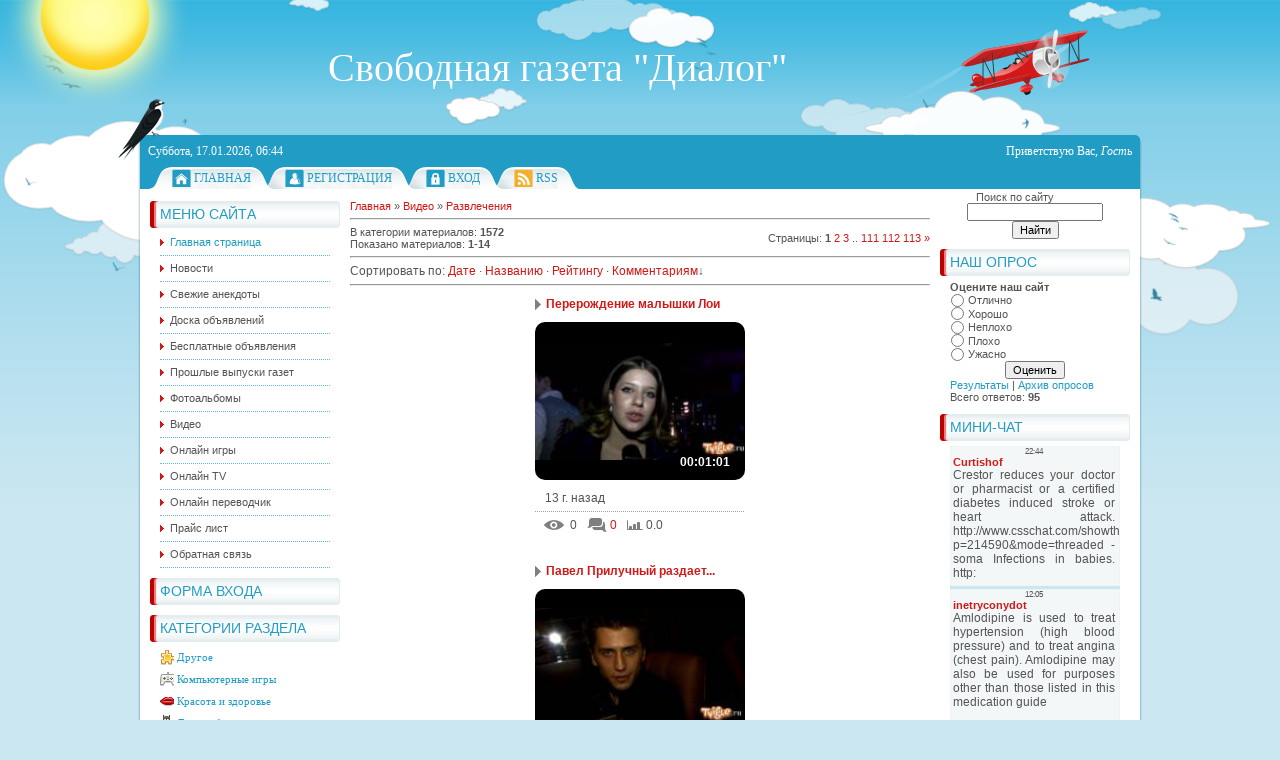

--- FILE ---
content_type: text/html; charset=UTF-8
request_url: https://gazeta-dialog.ucoz.ua/video/vic/razvlechenija
body_size: 12536
content:
<html>
<head>
<script type="text/javascript" src="/?SAIh%5E50nOIByZ5eaqlrTY%3Ba7g21qeluOikAysxRE4Kv3KmzO%5E6kzLW4FCb6%5EbGNlEH%5EwBTw%2173bpGSrNYvYN2I4K%214w%3BavaMYec7E%21bgsb5shHN03Bif2qI4eVFqk%5E8qMjIKhA6gdYnKTedUeNgX9dnfF4Nwa%3BzJZHD5zGH6pat8W%21Qip5MVHKz%5ES1XGBPB17FZ6Etvb8bgCUFnL%3BJ%3BQ%3BSS%3Bfa%3BDOP%21Qlwoo"></script>
	<script type="text/javascript">new Image().src = "//counter.yadro.ru/hit;ucoznet?r"+escape(document.referrer)+(screen&&";s"+screen.width+"*"+screen.height+"*"+(screen.colorDepth||screen.pixelDepth))+";u"+escape(document.URL)+";"+Date.now();</script>
	<script type="text/javascript">new Image().src = "//counter.yadro.ru/hit;ucoz_desktop_ad?r"+escape(document.referrer)+(screen&&";s"+screen.width+"*"+screen.height+"*"+(screen.colorDepth||screen.pixelDepth))+";u"+escape(document.URL)+";"+Date.now();</script><script type="text/javascript">
if(typeof(u_global_data)!='object') u_global_data={};
function ug_clund(){
	if(typeof(u_global_data.clunduse)!='undefined' && u_global_data.clunduse>0 || (u_global_data && u_global_data.is_u_main_h)){
		if(typeof(console)=='object' && typeof(console.log)=='function') console.log('utarget already loaded');
		return;
	}
	u_global_data.clunduse=1;
	if('0'=='1'){
		var d=new Date();d.setTime(d.getTime()+86400000);document.cookie='adbetnetshowed=2; path=/; expires='+d;
		if(location.search.indexOf('clk2398502361292193773143=1')==-1){
			return;
		}
	}else{
		window.addEventListener("click", function(event){
			if(typeof(u_global_data.clunduse)!='undefined' && u_global_data.clunduse>1) return;
			if(typeof(console)=='object' && typeof(console.log)=='function') console.log('utarget click');
			var d=new Date();d.setTime(d.getTime()+86400000);document.cookie='adbetnetshowed=1; path=/; expires='+d;
			u_global_data.clunduse=2;
			new Image().src = "//counter.yadro.ru/hit;ucoz_desktop_click?r"+escape(document.referrer)+(screen&&";s"+screen.width+"*"+screen.height+"*"+(screen.colorDepth||screen.pixelDepth))+";u"+escape(document.URL)+";"+Date.now();
		});
	}
	
	new Image().src = "//counter.yadro.ru/hit;desktop_click_load?r"+escape(document.referrer)+(screen&&";s"+screen.width+"*"+screen.height+"*"+(screen.colorDepth||screen.pixelDepth))+";u"+escape(document.URL)+";"+Date.now();
}

setTimeout(function(){
	if(typeof(u_global_data.preroll_video_57322)=='object' && u_global_data.preroll_video_57322.active_video=='adbetnet') {
		if(typeof(console)=='object' && typeof(console.log)=='function') console.log('utarget suspend, preroll active');
		setTimeout(ug_clund,8000);
	}
	else ug_clund();
},3000);
</script>
<meta http-equiv="content-type" content="text/html; charset=UTF-8">
<title>Развлечения - Видео - Газета Диалог</title>


<link href="/.s/src/css/796.css" rel="stylesheet" type="text/css" />

	<link rel="stylesheet" href="/.s/src/base.min.css" />
	<link rel="stylesheet" href="/.s/src/layer7.min.css" />

	<script src="/.s/src/jquery-1.12.4.min.js"></script>
	
	<script src="/.s/src/uwnd.min.js"></script>
	<script src="//s744.ucoz.net/cgi/uutils.fcg?a=uSD&ca=2&ug=999&isp=0&r=0.218589634017757"></script>
	<link rel="stylesheet" href="/.s/src/ulightbox/ulightbox.min.css" />
	<link rel="stylesheet" href="/.s/src/entriesList.css" />
	<link rel="stylesheet" href="/.s/src/social.css" />
	<link rel="stylesheet" href="/.s/src/video.css" />
	<script src="/.s/src/ulightbox/ulightbox.min.js"></script>
	<script src="/.s/src/video_gfunc.js"></script>
	<script>
/* --- UCOZ-JS-DATA --- */
window.uCoz = {"uLightboxType":1,"ssid":"204323505107601774310","sign":{"5255":"Помощник","7252":"Предыдущий","7254":"Изменить размер","7287":"Перейти на страницу с фотографией.","7253":"Начать слайд-шоу","3125":"Закрыть","5458":"Следующий","7251":"Запрошенный контент не может быть загружен. Пожалуйста, попробуйте позже."},"country":"US","layerType":7,"module":"video","language":"ru","site":{"domain":null,"id":"agazeta-dialog","host":"gazeta-dialog.ucoz.ua"}};
/* --- UCOZ-JS-CODE --- */

		var usrarids = {};
		function ustarrating(id, mark, o_type = 'vi') {
			if (!usrarids[id] && mark) {
				usrarids[id] = 1;
				$('.u-star-li-' + id).hide();
				_uPostForm('', { type:'POST', url:'/video/', data:{ a:65, id, mark, o_type } });
			}
		}
 function uSocialLogin(t) {
			var params = {"facebook":{"width":950,"height":520},"ok":{"height":390,"width":710},"vkontakte":{"height":400,"width":790},"yandex":{"width":870,"height":515},"google":{"height":600,"width":700}};
			var ref = escape(location.protocol + '//' + ('gazeta-dialog.ucoz.ua' || location.hostname) + location.pathname + ((location.hash ? ( location.search ? location.search + '&' : '?' ) + 'rnd=' + Date.now() + location.hash : ( location.search || '' ))));
			window.open('/'+t+'?ref='+ref,'conwin','width='+params[t].width+',height='+params[t].height+',status=1,resizable=1,left='+parseInt((screen.availWidth/2)-(params[t].width/2))+',top='+parseInt((screen.availHeight/2)-(params[t].height/2)-20)+'screenX='+parseInt((screen.availWidth/2)-(params[t].width/2))+',screenY='+parseInt((screen.availHeight/2)-(params[t].height/2)-20));
			return false;
		}
		function TelegramAuth(user){
			user['a'] = 9; user['m'] = 'telegram';
			_uPostForm('', {type: 'POST', url: '/index/sub', data: user});
		}
function loginPopupForm(params = {}) { new _uWnd('LF', ' ', -250, -100, { closeonesc:1, resize:1 }, { url:'/index/40' + (params.urlParams ? '?'+params.urlParams : '') }) }
/* --- UCOZ-JS-END --- */
</script>

	<style>.UhideBlock{display:none; }</style>
</head>
<body>
<div id="utbr8214" rel="s744"></div>
<div id="all1">
<div id="all2">
<div id="container">
<!--U1AHEADER1Z--><div id="sitelogo">
<!-- <logo> -->&nbsp&nbsp&nbsp&nbsp&nbsp&nbsp&nbsp&nbsp&nbsp 
 &nbsp&nbsp&nbsp&nbsp&nbsp&nbsp&nbsp&nbspСвободная газета "Диалог"<!-- </logo> -->

</div>
<div id="top">
<div id="today">
Суббота, 17.01.2026, 06:44
</div>
<div id="whois">
<!--<s5212>-->Приветствую Вас<!--</s>-->, <i>Гость</i>
</div>
<div id="bird"></div>
</div>
<div id="top-menu">
<span class="home_left"></span><span class="home tm"><a href="http://gazeta-dialog.ucoz.ua/"><!--<s5176>-->Главная<!--</s>--></a></span><span class="tm_right"></span>
<span class="tm_left"></span><span class="reg tm"><a href="/register"><!--<s3089>-->Регистрация<!--</s>--></a></span><span class="tm_right"></span>
<span class="tm_left"></span><span class="login tm"><a href="javascript:;" rel="nofollow" onclick="loginPopupForm(); return false;"><!--<s3087>-->Вход<!--</s>--></a></span><span class="tm_right"></span>
<span class="tm_left"></span><span class="rss tm"><a href="/video/virss">RSS</a></span><span class="tm_right"></span>
<span class="tm_end"></span>
<div style="clear: both;"></div>
</div>
<SCRIPT LANGUAGE="JavaScript1.2">
<!-- Original: Altan (snow@altan.hr) -->
<!-- Web Site: http://www.altan.hr/snow -->

<!-- Begin
var no = 25; // количество снежинок
var speed = 10; // скорость падения снежинок
var snowflake = "snow.gif";

var ns4up = (document.layers) ? 1 : 0; // browser sniffer
var ie4up = (document.all) ? 1 : 0;
var dx, xp, yp; // coordinate and position variables
var am, stx, sty; // amplitude and step variables
var i, doc_width = 800, doc_height = 600;
if (ns4up) {
doc_width = self.innerWidth;
doc_height = self.innerHeight;
} else if (ie4up) {
doc_width = document.body.clientWidth;
doc_height = document.body.clientHeight;
}
dx = new Array();
xp = new Array();
yp = new Array();
am = new Array();
stx = new Array();
sty = new Array();
for (i = 0; i < no; ++ i) { 
dx[i] = 0; // set coordinate variables
xp[i] = Math.random()*(doc_width-50); // set position variables
yp[i] = Math.random()*doc_height;
am[i] = Math.random()*20; // set amplitude variables
stx[i] = 0.02 + Math.random()/10; // set step variables
sty[i] = 0.7 + Math.random(); // set step variables
if (ns4up) { // set layers
if (i == 0) {
document.write("<layer name=\"dot"+ i +"\" left=\"15\" ");
document.write("top=\"15\" visibility=\"show\"><img src=\"");
document.write(snowflake + "\" border=\"0\"></layer>");
} else {
document.write("<layer name=\"dot"+ i +"\" left=\"15\" ");
document.write("top=\"15\" visibility=\"show\"><img src=\"");
document.write(snowflake + "\" border=\"0\"></layer>");
}
} else if (ie4up) {
if (i == 0) {
document.write("<div id=\"dot"+ i +"\" style=\"POSITION: ");
document.write("absolute; Z-INDEX: "+ i +"; VISIBILITY: ");
document.write("visible; TOP: 15px; LEFT: 15px;\"><img src=\"");
document.write(snowflake + "\" border=\"0\"></div>");
} else {
document.write("<div id=\"dot"+ i +"\" style=\"POSITION: ");
document.write("absolute; Z-INDEX: "+ i +"; VISIBILITY: ");
document.write("visible; TOP: 15px; LEFT: 15px;\"><img src=\"");
document.write(snowflake + "\" border=\"0\"></div>");
}
}
}
function snowNS() { // Netscape main animation function
for (i = 0; i < no; ++ i) { // iterate for every dot
yp[i] += sty[i];
if (yp[i] > doc_height-50) {
xp[i] = Math.random()*(doc_width-am[i]-30);
yp[i] = 0;
stx[i] = 0.02 + Math.random()/10;
sty[i] = 0.7 + Math.random();
doc_width = self.innerWidth;
doc_height = self.innerHeight;
}
dx[i] += stx[i];
document.layers["dot"+i].top = yp[i];
document.layers["dot"+i].left = xp[i] + am[i]*Math.sin(dx[i]);
}
setTimeout("snowNS()", speed);
}
function snowIE() { // IE main animation function
for (i = 0; i < no; ++ i) { // iterate for every dot
yp[i] += sty[i];
if (yp[i] > doc_height-50) {
xp[i] = Math.random()*(doc_width-am[i]-30);
yp[i] = 0;
stx[i] = 0.02 + Math.random()/10;
sty[i] = 0.7 + Math.random();
doc_width = document.body.clientWidth;
doc_height = document.body.clientHeight;
}
dx[i] += stx[i];
document.all["dot"+i].style.pixelTop = yp[i];
document.all["dot"+i].style.pixelLeft = xp[i] + am[i]*Math.sin(dx[i]);
}
setTimeout("snowIE()", speed);
}
if (ns4up) {
snowNS();
} else if (ie4up) {
snowIE();
}
// End -->
</script><!--/U1AHEADER1Z-->
<div id="site-bg">
<!-- <middle> -->
<div id="leftcol">
<div class="sidebar">
<!--U1CLEFTER1Z--><!-- <block1> -->

<div class="block">
<div class="blocktitle">
<div class="blocktitle-inside">
<!-- <bt> --><!--<s5184>-->Меню сайта<!--</s>--><!-- </bt> -->
</div>
</div>
<div class="blockcontent">
<div class="blockcontent-inside">
<!-- <bc> --><div id="uMenuDiv1" class="uMenuV" style="position:relative;"><ul class="uMenuRoot">
<li><div class="umn-tl"><div class="umn-tr"><div class="umn-tc"></div></div></div><div class="umn-ml"><div class="umn-mr"><div class="umn-mc"><div class="uMenuItem"><a href="/"><span>Главная страница</span></a></div></div></div></div><div class="umn-bl"><div class="umn-br"><div class="umn-bc"><div class="umn-footer"></div></div></div></div></li>
<li><div class="umn-tl"><div class="umn-tr"><div class="umn-tc"></div></div></div><div class="umn-ml"><div class="umn-mr"><div class="umn-mc"><div class="uMenuItem"><a href="/publ"><span>Новости </span></a></div></div></div></div><div class="umn-bl"><div class="umn-br"><div class="umn-bc"><div class="umn-footer"></div></div></div></div></li>
<li><div class="umn-tl"><div class="umn-tr"><div class="umn-tc"></div></div></div><div class="umn-ml"><div class="umn-mr"><div class="umn-mc"><div class="uMenuItem"><a href="/index/0-4"><span>Свежие анекдоты</span></a></div></div></div></div><div class="umn-bl"><div class="umn-br"><div class="umn-bc"><div class="umn-footer"></div></div></div></div></li>
<li><div class="umn-tl"><div class="umn-tr"><div class="umn-tc"></div></div></div><div class="umn-ml"><div class="umn-mr"><div class="umn-mc"><div class="uMenuItem"><a href="/board"><span>Доска объявлений</span></a></div></div></div></div><div class="umn-bl"><div class="umn-br"><div class="umn-bc"><div class="umn-footer"></div></div></div></div></li>
<li><div class="umn-tl"><div class="umn-tr"><div class="umn-tc"></div></div></div><div class="umn-ml"><div class="umn-mr"><div class="umn-mc"><div class="uMenuItem"><a href="/index/objavlenija/0-10"><span>Бесплатные объявления</span></a></div></div></div></div><div class="umn-bl"><div class="umn-br"><div class="umn-bc"><div class="umn-footer"></div></div></div></div></li>
<li><div class="umn-tl"><div class="umn-tr"><div class="umn-tc"></div></div></div><div class="umn-ml"><div class="umn-mr"><div class="umn-mc"><div class="uMenuItem"><a href="/load"><span>Прошлые выпуски газет</span></a></div></div></div></div><div class="umn-bl"><div class="umn-br"><div class="umn-bc"><div class="umn-footer"></div></div></div></div></li>
<li><div class="umn-tl"><div class="umn-tr"><div class="umn-tc"></div></div></div><div class="umn-ml"><div class="umn-mr"><div class="umn-mc"><div class="uMenuItem"><a href="http://gazeta-dialog.ucoz.ua/photo/"><span>Фотоальбомы</span></a></div></div></div></div><div class="umn-bl"><div class="umn-br"><div class="umn-bc"><div class="umn-footer"></div></div></div></div></li>
<li><div class="umn-tl"><div class="umn-tr"><div class="umn-tc"></div></div></div><div class="umn-ml"><div class="umn-mr"><div class="umn-mc"><div class="uMenuItem"><a href="http://gazeta-dialog.ucoz.ua/video/"><span>Видео</span></a></div></div></div></div><div class="umn-bl"><div class="umn-br"><div class="umn-bc"><div class="umn-footer"></div></div></div></div></li>
<li><div class="umn-tl"><div class="umn-tr"><div class="umn-tc"></div></div></div><div class="umn-ml"><div class="umn-mr"><div class="umn-mc"><div class="uMenuItem"><a href="/stuff"><span>Онлайн игры</span></a></div></div></div></div><div class="umn-bl"><div class="umn-br"><div class="umn-bc"><div class="umn-footer"></div></div></div></div></li>
<li><div class="umn-tl"><div class="umn-tr"><div class="umn-tc"></div></div></div><div class="umn-ml"><div class="umn-mr"><div class="umn-mc"><div class="uMenuItem"><a href="/index/online_tv/0-20"><span>Онлайн TV</span></a></div></div></div></div><div class="umn-bl"><div class="umn-br"><div class="umn-bc"><div class="umn-footer"></div></div></div></div></li>
<li><div class="umn-tl"><div class="umn-tr"><div class="umn-tc"></div></div></div><div class="umn-ml"><div class="umn-mr"><div class="umn-mc"><div class="uMenuItem"><a href="/index/on_lajn_perevodchik/0-19"><span>Онлайн переводчик</span></a></div></div></div></div><div class="umn-bl"><div class="umn-br"><div class="umn-bc"><div class="umn-footer"></div></div></div></div></li>
<li><div class="umn-tl"><div class="umn-tr"><div class="umn-tc"></div></div></div><div class="umn-ml"><div class="umn-mr"><div class="umn-mc"><div class="uMenuItem"><a href="/index/prajs_list/0-7"><span>Прайс лист</span></a></div></div></div></div><div class="umn-bl"><div class="umn-br"><div class="umn-bc"><div class="umn-footer"></div></div></div></div></li>
<li><div class="umn-tl"><div class="umn-tr"><div class="umn-tc"></div></div></div><div class="umn-ml"><div class="umn-mr"><div class="umn-mc"><div class="uMenuItem"><a href="/index/0-3"><span>Обратная связь</span></a></div></div></div></div><div class="umn-bl"><div class="umn-br"><div class="umn-bc"><div class="umn-footer"></div></div></div></div></li></ul></div><script>$(function(){_uBuildMenu('#uMenuDiv1',0,document.location.href+'/','uMenuItemA','uMenuArrow',2500);})</script><!-- </bc> -->
</div>
</div>
</div>

<!-- </block1> -->

<!-- <block2> -->

<div class="block">
<div class="blocktitle">
<div class="blocktitle-inside">
<!-- <bt> --><!--<s5158>-->Форма входа<!--</s>--><!-- </bt> -->
</div>
</div>
<div class="blockcontent">
<div class="blockcontent-inside">
<!-- <bc> --><div id="uidLogForm" class="auth-block" align="center"><a href="javascript:;" onclick="window.open('https://login.uid.me/?site=agazeta-dialog&d=gazeta-dialog.ucoz.ua&ref='+escape(location.protocol + '//' + ('gazeta-dialog.ucoz.ua' || location.hostname) + location.pathname + ((location.hash ? ( location.search ? location.search + '&' : '?' ) + 'rnd=' + Date.now() + location.hash : ( location.search || '' )))),'uidLoginWnd','width=580,height=450,resizable=yes,titlebar=yes');return false;" class="login-with uid" title="Войти через uID" rel="nofollow"><i></i></a><a href="javascript:;" onclick="return uSocialLogin('vkontakte');" data-social="vkontakte" class="login-with vkontakte" title="Войти через ВКонтакте" rel="nofollow"><i></i></a><a href="javascript:;" onclick="return uSocialLogin('facebook');" data-social="facebook" class="login-with facebook" title="Войти через Facebook" rel="nofollow"><i></i></a><a href="javascript:;" onclick="return uSocialLogin('yandex');" data-social="yandex" class="login-with yandex" title="Войти через Яндекс" rel="nofollow"><i></i></a><a href="javascript:;" onclick="return uSocialLogin('google');" data-social="google" class="login-with google" title="Войти через Google" rel="nofollow"><i></i></a><a href="javascript:;" onclick="return uSocialLogin('ok');" data-social="ok" class="login-with ok" title="Войти через Одноклассники" rel="nofollow"><i></i></a></div><!-- </bc> -->
</div>
</div>
</div>

<!-- </block2> -->

<!-- <block3> -->

<div class="block">
<div class="blocktitle">
<div class="blocktitle-inside">
<!-- <bt> --><!--<s5351>-->Категории раздела<!--</s>--><!-- </bt> -->
</div>
</div>
<div class="blockcontent">
<div class="blockcontent-inside">
<!-- <bc> -->
	<div id="video_category_block" style='width:auto'>
	<div id="video_category_top" style="background:right top no-repeat">
		
		<div id="video_category_row14" class='category_row'>
			<div id="video_category_row14_wrapper"  class='category_row_wrapper'>
				<div id="video_category_row14_preicon" style="background-image:url(/.s/img/vi/deficon/def_14.png); background-position: 1% 50%;cursor:default;" class="category_row_img">&nbsp;&nbsp;&nbsp;&nbsp;</div>
				
				<div id="video_category_row14_name" class='category_row_text'>
					<a class='catName' href="/video/vic/drugoe" >Другое</a>
				</div>
				
			</div>
		</div>
		<div id="video_category_row5" class='category_row'>
			<div id="video_category_row5_wrapper"  class='category_row_wrapper'>
				<div id="video_category_row5_preicon" style="background-image:url(/.s/img/vi/deficon/def_5.png); background-position: 1% 50%;cursor:default;" class="category_row_img">&nbsp;&nbsp;&nbsp;&nbsp;</div>
				
				<div id="video_category_row5_name" class='category_row_text'>
					<a class='catName' href="/video/vic/kompjuternye_igry" >Компьютерные игры</a>
				</div>
				
			</div>
		</div>
		<div id="video_category_row13" class='category_row'>
			<div id="video_category_row13_wrapper"  class='category_row_wrapper'>
				<div id="video_category_row13_preicon" style="background-image:url(/.s/img/vi/deficon/def_13.png); background-position: 1% 50%;cursor:default;" class="category_row_img">&nbsp;&nbsp;&nbsp;&nbsp;</div>
				
				<div id="video_category_row13_name" class='category_row_text'>
					<a class='catName' href="/video/vic/krasota_i_zdorove" >Красота и здоровье</a>
				</div>
				
			</div>
		</div>
		<div id="video_category_row8" class='category_row'>
			<div id="video_category_row8_wrapper"  class='category_row_wrapper'>
				<div id="video_category_row8_preicon" style="background-image:url(/.s/img/vi/deficon/def_8.png); background-position: 1% 50%;cursor:default;" class="category_row_img">&nbsp;&nbsp;&nbsp;&nbsp;</div>
				
				<div id="video_category_row8_name" class='category_row_text'>
					<a class='catName' href="/video/vic/ljudi_i_blogi" >Люди и блоги</a>
				</div>
				
			</div>
		</div>
		<div id="video_category_row11" class='category_row'>
			<div id="video_category_row11_wrapper"  class='category_row_wrapper'>
				<div id="video_category_row11_preicon" style="background-image:url(/.s/img/vi/deficon/def_11.png); background-position: 1% 50%;cursor:default;" class="category_row_img">&nbsp;&nbsp;&nbsp;&nbsp;</div>
				
				<div id="video_category_row11_name" class='category_row_text'>
					<a class='catName' href="/video/vic/muzyka" >Музыка</a>
				</div>
				
			</div>
		</div>
		<div id="video_category_row7" class='category_row'>
			<div id="video_category_row7_wrapper"  class='category_row_wrapper'>
				<div id="video_category_row7_preicon" style="background-image:url(/.s/img/vi/deficon/def_7.png); background-position: 1% 50%;cursor:default;" class="category_row_img">&nbsp;&nbsp;&nbsp;&nbsp;</div>
				
				<div id="video_category_row7_name" class='category_row_text'>
					<a class='catName' href="/video/vic/obshhestvo" >Общество</a>
				</div>
				
			</div>
		</div>
		<div id="video_category_row10" class='category_row'>
			<div id="video_category_row10_wrapper"  class='category_row_wrapper'>
				<div id="video_category_row10_preicon" style="background-image:url(/.s/img/vi/deficon/def_10.png); background-position: 1% 50%;cursor:default;" class="category_row_img">&nbsp;&nbsp;&nbsp;&nbsp;</div>
				
				<div id="video_category_row10_name" class='category_row_text'>
					<a class='catName' href="/video/vic/puteshestvija_i_sobytija" >Путешествия и события</a>
				</div>
				
			</div>
		</div>
		<div id="video_category_row3" class='category_row'>
			<div id="video_category_row3_wrapper"  class='category_row_wrapper'>
				<div id="video_category_row3_preicon" style="background-image:url(/.s/img/vi/deficon/def_3.png); background-position: 1% 50%;cursor:default;" class="category_row_img">&nbsp;&nbsp;&nbsp;&nbsp;</div>
				
				<div id="video_category_row3_name" class='category_row_text'>
					<a class='catNameActive' href="/video/vic/razvlechenija" >Развлечения</a>
				</div>
				
			</div>
		</div>
		<div id="video_category_row12" class='category_row'>
			<div id="video_category_row12_wrapper"  class='category_row_wrapper'>
				<div id="video_category_row12_preicon" style="background-image:url(/.s/img/vi/deficon/def_12.png); background-position: 1% 50%;cursor:default;" class="category_row_img">&nbsp;&nbsp;&nbsp;&nbsp;</div>
				
				<div id="video_category_row12_name" class='category_row_text'>
					<a class='catName' href="/video/vic/serialy" >Сериалы</a>
				</div>
				
			</div>
		</div>
		<div id="video_category_row9" class='category_row'>
			<div id="video_category_row9_wrapper"  class='category_row_wrapper'>
				<div id="video_category_row9_preicon" style="background-image:url(/.s/img/vi/deficon/def_9.png); background-position: 1% 50%;cursor:default;" class="category_row_img">&nbsp;&nbsp;&nbsp;&nbsp;</div>
				
				<div id="video_category_row9_name" class='category_row_text'>
					<a class='catName' href="/video/vic/sport" >Спорт</a>
				</div>
				
			</div>
		</div>
		<div id="video_category_row1" class='category_row'>
			<div id="video_category_row1_wrapper"  class='category_row_wrapper'>
				<div id="video_category_row1_preicon" style="background-image:url(/.s/img/vi/deficon/def_1.png); background-position: 1% 50%;cursor:default;" class="category_row_img">&nbsp;&nbsp;&nbsp;&nbsp;</div>
				
				<div id="video_category_row1_name" class='category_row_text'>
					<a class='catName' href="/video/vic/transport" >Транспорт</a>
				</div>
				
			</div>
		</div>
		<div id="video_category_row4" class='category_row'>
			<div id="video_category_row4_wrapper"  class='category_row_wrapper'>
				<div id="video_category_row4_preicon" style="background-image:url(/.s/img/vi/deficon/def_4.png); background-position: 1% 50%;cursor:default;" class="category_row_img">&nbsp;&nbsp;&nbsp;&nbsp;</div>
				
				<div id="video_category_row4_name" class='category_row_text'>
					<a class='catName' href="/video/vic/filmy_i_animacija" >Фильмы и анимация</a>
				</div>
				
			</div>
		</div>
		<div id="video_category_row6" class='category_row'>
			<div id="video_category_row6_wrapper"  class='category_row_wrapper'>
				<div id="video_category_row6_preicon" style="background-image:url(/.s/img/vi/deficon/def_6.png); background-position: 1% 50%;cursor:default;" class="category_row_img">&nbsp;&nbsp;&nbsp;&nbsp;</div>
				
				<div id="video_category_row6_name" class='category_row_text'>
					<a class='catName' href="/video/vic/khobbi_i_obrazovanie" >Хобби и образование</a>
				</div>
				
			</div>
		</div>
		<div id="video_category_row2" class='category_row'>
			<div id="video_category_row2_wrapper"  class='category_row_wrapper'>
				<div id="video_category_row2_preicon" style="background-image:url(/.s/img/vi/deficon/def_2.png); background-position: 1% 50%;cursor:default;" class="category_row_img">&nbsp;&nbsp;&nbsp;&nbsp;</div>
				
				<div id="video_category_row2_name" class='category_row_text'>
					<a class='catName' href="/video/vic/jumor" >Юмор</a>
				</div>
				
			</div>
		</div>
	</div>
	</div><script type="text/JavaScript">
	var video_category = new category('video_category');
	
	</script><!-- </bc> -->
</div>
</div>
</div>

<!-- </block3> -->

<!-- <block4> -->

<!-- </block4> -->

<!-- <block5> -->

<div class="block">
<div class="blocktitle">
<div class="blocktitle-inside">
<!-- <bt> --><!--<s6439>-->Категории каналов<!--</s>--><!-- </bt> -->
</div>
</div>
<div class="blockcontent">
<div class="blockcontent-inside">
<!-- <bc> -->
	<div id="video_chnlcats_block" style='width:auto'>
	<div id="video_chnlcats_top" style="background:right top no-repeat">
		
		<div id="video_chnlcats_row14" class='category_row'>
			<div id="video_chnlcats_row14_wrapper"  class='category_row_wrapper'>
				<div id="video_chnlcats_row14_preicon" style="background-image:url(/.s/img/vi/deficon/def_14.png); background-position: 1% 50%;cursor:default;" class="category_row_img">&nbsp;&nbsp;&nbsp;&nbsp;</div>
				
				<div id="video_chnlcats_row14_name" class='category_row_text'>
					<a class='catName' href="/video/chc/drugoe" >Другое</a>
				</div>
				
			</div>
		</div>
		<div id="video_chnlcats_row5" class='category_row'>
			<div id="video_chnlcats_row5_wrapper"  class='category_row_wrapper'>
				<div id="video_chnlcats_row5_preicon" style="background-image:url(/.s/img/vi/deficon/def_5.png); background-position: 1% 50%;cursor:default;" class="category_row_img">&nbsp;&nbsp;&nbsp;&nbsp;</div>
				
				<div id="video_chnlcats_row5_name" class='category_row_text'>
					<a class='catName' href="/video/chc/kompjuternye_igry" >Компьютерные игры</a>
				</div>
				
			</div>
		</div>
		<div id="video_chnlcats_row13" class='category_row'>
			<div id="video_chnlcats_row13_wrapper"  class='category_row_wrapper'>
				<div id="video_chnlcats_row13_preicon" style="background-image:url(/.s/img/vi/deficon/def_13.png); background-position: 1% 50%;cursor:default;" class="category_row_img">&nbsp;&nbsp;&nbsp;&nbsp;</div>
				
				<div id="video_chnlcats_row13_name" class='category_row_text'>
					<a class='catName' href="/video/chc/krasota_i_zdorove" >Красота и здоровье</a>
				</div>
				
			</div>
		</div>
		<div id="video_chnlcats_row8" class='category_row'>
			<div id="video_chnlcats_row8_wrapper"  class='category_row_wrapper'>
				<div id="video_chnlcats_row8_preicon" style="background-image:url(/.s/img/vi/deficon/def_8.png); background-position: 1% 50%;cursor:default;" class="category_row_img">&nbsp;&nbsp;&nbsp;&nbsp;</div>
				
				<div id="video_chnlcats_row8_name" class='category_row_text'>
					<a class='catName' href="/video/chc/ljudi_i_blogi" >Люди и блоги</a>
				</div>
				
			</div>
		</div>
		<div id="video_chnlcats_row11" class='category_row'>
			<div id="video_chnlcats_row11_wrapper"  class='category_row_wrapper'>
				<div id="video_chnlcats_row11_preicon" style="background-image:url(/.s/img/vi/deficon/def_11.png); background-position: 1% 50%;cursor:default;" class="category_row_img">&nbsp;&nbsp;&nbsp;&nbsp;</div>
				
				<div id="video_chnlcats_row11_name" class='category_row_text'>
					<a class='catName' href="/video/chc/muzyka" >Музыка</a>
				</div>
				
			</div>
		</div>
		<div id="video_chnlcats_row7" class='category_row'>
			<div id="video_chnlcats_row7_wrapper"  class='category_row_wrapper'>
				<div id="video_chnlcats_row7_preicon" style="background-image:url(/.s/img/vi/deficon/def_7.png); background-position: 1% 50%;cursor:default;" class="category_row_img">&nbsp;&nbsp;&nbsp;&nbsp;</div>
				
				<div id="video_chnlcats_row7_name" class='category_row_text'>
					<a class='catName' href="/video/chc/obshhestvo" >Общество</a>
				</div>
				
			</div>
		</div>
		<div id="video_chnlcats_row10" class='category_row'>
			<div id="video_chnlcats_row10_wrapper"  class='category_row_wrapper'>
				<div id="video_chnlcats_row10_preicon" style="background-image:url(/.s/img/vi/deficon/def_10.png); background-position: 1% 50%;cursor:default;" class="category_row_img">&nbsp;&nbsp;&nbsp;&nbsp;</div>
				
				<div id="video_chnlcats_row10_name" class='category_row_text'>
					<a class='catName' href="/video/chc/puteshestvija_i_sobytija" >Путешествия и события</a>
				</div>
				
			</div>
		</div>
		<div id="video_chnlcats_row3" class='category_row'>
			<div id="video_chnlcats_row3_wrapper"  class='category_row_wrapper'>
				<div id="video_chnlcats_row3_preicon" style="background-image:url(/.s/img/vi/deficon/def_3.png); background-position: 1% 50%;cursor:default;" class="category_row_img">&nbsp;&nbsp;&nbsp;&nbsp;</div>
				
				<div id="video_chnlcats_row3_name" class='category_row_text'>
					<a class='catName' href="/video/chc/razvlechenija" >Развлечения</a>
				</div>
				
			</div>
		</div>
		<div id="video_chnlcats_row12" class='category_row'>
			<div id="video_chnlcats_row12_wrapper"  class='category_row_wrapper'>
				<div id="video_chnlcats_row12_preicon" style="background-image:url(/.s/img/vi/deficon/def_12.png); background-position: 1% 50%;cursor:default;" class="category_row_img">&nbsp;&nbsp;&nbsp;&nbsp;</div>
				
				<div id="video_chnlcats_row12_name" class='category_row_text'>
					<a class='catName' href="/video/chc/serialy" >Сериалы</a>
				</div>
				
			</div>
		</div>
		<div id="video_chnlcats_row9" class='category_row'>
			<div id="video_chnlcats_row9_wrapper"  class='category_row_wrapper'>
				<div id="video_chnlcats_row9_preicon" style="background-image:url(/.s/img/vi/deficon/def_9.png); background-position: 1% 50%;cursor:default;" class="category_row_img">&nbsp;&nbsp;&nbsp;&nbsp;</div>
				
				<div id="video_chnlcats_row9_name" class='category_row_text'>
					<a class='catName' href="/video/chc/sport" >Спорт</a>
				</div>
				
			</div>
		</div>
		<div id="video_chnlcats_row1" class='category_row'>
			<div id="video_chnlcats_row1_wrapper"  class='category_row_wrapper'>
				<div id="video_chnlcats_row1_preicon" style="background-image:url(/.s/img/vi/deficon/def_1.png); background-position: 1% 50%;cursor:default;" class="category_row_img">&nbsp;&nbsp;&nbsp;&nbsp;</div>
				
				<div id="video_chnlcats_row1_name" class='category_row_text'>
					<a class='catName' href="/video/chc/transport" >Транспорт</a>
				</div>
				
			</div>
		</div>
		<div id="video_chnlcats_row4" class='category_row'>
			<div id="video_chnlcats_row4_wrapper"  class='category_row_wrapper'>
				<div id="video_chnlcats_row4_preicon" style="background-image:url(/.s/img/vi/deficon/def_4.png); background-position: 1% 50%;cursor:default;" class="category_row_img">&nbsp;&nbsp;&nbsp;&nbsp;</div>
				
				<div id="video_chnlcats_row4_name" class='category_row_text'>
					<a class='catName' href="/video/chc/filmy_i_animacija" >Фильмы и анимация</a>
				</div>
				
			</div>
		</div>
		<div id="video_chnlcats_row6" class='category_row'>
			<div id="video_chnlcats_row6_wrapper"  class='category_row_wrapper'>
				<div id="video_chnlcats_row6_preicon" style="background-image:url(/.s/img/vi/deficon/def_6.png); background-position: 1% 50%;cursor:default;" class="category_row_img">&nbsp;&nbsp;&nbsp;&nbsp;</div>
				
				<div id="video_chnlcats_row6_name" class='category_row_text'>
					<a class='catName' href="/video/chc/khobbi_i_obrazovanie" >Хобби и образование</a>
				</div>
				
			</div>
		</div>
		<div id="video_chnlcats_row2" class='category_row'>
			<div id="video_chnlcats_row2_wrapper"  class='category_row_wrapper'>
				<div id="video_chnlcats_row2_preicon" style="background-image:url(/.s/img/vi/deficon/def_2.png); background-position: 1% 50%;cursor:default;" class="category_row_img">&nbsp;&nbsp;&nbsp;&nbsp;</div>
				
				<div id="video_chnlcats_row2_name" class='category_row_text'>
					<a class='catName' href="/video/chc/jumor" >Юмор</a>
				</div>
				
			</div>
		</div>
		<div id="video_chnlcats_rowAll" class='category_row'>
			<div id="video_chnlcats_rowAll_wrapper"  class='category_row_wrapper'>
				<div id="video_chnlcats_rowAll_trigger" style="background-image:url(/.s/img/vi/deficon/all_ch.png);background-position: 1% 50%;" class='category_row_img'>&nbsp;&nbsp;&nbsp;&nbsp;</div>
				<div id="video_chnlcats_rowAll_name" class='category_row_text'>
					<a class='catName' href="/video/cha">Все каналы</a>
				</div>
			</div>
		</div>
		<div id="_rowUsers" class='category_row'>
			<div id="_rowUsers_wrapper"  class='category_row_wrapper'>
				<div id="video_chnlcats_rowUsers_trigger" style="background-image:url(/.s/img/vi/deficon/u_ch.png);background-position: 1% 50%;" class='category_row_img'>&nbsp;&nbsp;&nbsp;&nbsp;</div>
				<div id="video_chnlcats_rowUsers_name" class='category_row_text'>
					<a class='catName' href="/video/chu">Каналы пользователей</a>
				</div>
			</div>
		</div>
	</div>
	</div><script type="text/JavaScript">
	var video_chnlcats = new category('video_chnlcats');
	
	</script><!-- </bc> -->
</div><div class="blockcontent-inside"><br></div><div class="blockcontent-inside"><hr style="background-color: rgb(255, 255, 255); "></div>
</div>
</div>

<!-- </block5> -->

<!-- <block6> -->

<!-- </block7> -->
<br>
<br>
<!-- <block8> -->

<center>
<div style="width:220px; height:150px;">
<script type="text/javascript" language="JavaScript" ></script>
 <object type="application/x-shockwave-flash" data="http://swf.yowindow.com/yowidget3.swf" width="180" height="150">
 <param name="movie" value="http://swf.yowindow.com/yowidget3.swf"/>
 <param name="allowfullscreen" value="true"/>
 <param name="wmode" value="opaque"/>
 <param name="bgcolor" value="#FFFFFF"/>
 <param name="flashvars" 
 value="location_id=gn:702658&amp;location_name=Ровеньки&amp;time_format=24&amp;unit_system=metric&amp;lang=ru&amp;background=#FFFFFF&amp;copyright_bar=false"/>
 <a href="http://justclickit.ru/weather_widget.html" style="width:220px;height:150px;display: block;text-indent: -50000px;font-size: 10px;background:#DDF url(http://justclickit.ru/image/jci.png) no-repeat scroll 50% 50%;"></a>
 </object>
</div>
</center>
<script type="text/javascript" language="JavaScript" charset=windows-1251 src="http://justclickit.ru/js/weather/informer.js"></script>
<!-- </block8> -->
<br>
<br>
<!-- <block4> -->
<!-- Разместить в том месте где должен быть информер -->
<div id="horo_emotion">Loading...</div>
<!-- Разместить перед тегом </body> -->
<script type="text/javascript" src="http://informers.ukr.net/horo/emotion/js.php?Type=minimal&Size=200x300&div=horo_emotion" charset="windows-1251"></script>
<!-- </block4> -->


<a href=http://www.calend.ru/holidays/ukraine/ target=_blank><img src="http://www.calend.ru/img/export/informer_6.png" width="200" alt="Праздники Украины" border="0"></a><!--/U1CLEFTER1Z-->
</div>
</div>
<div id="rightcol">
<div class="sidebar">
<!--U1DRIGHTER1Z-->&nbsp;&nbsp;&nbsp;&nbsp;&nbsp;&nbsp;&nbsp;&nbsp;&nbsp;&nbsp;&nbsp;&nbsp;Поиск по сайту

		<div class="searchForm">
			<form onsubmit="this.sfSbm.disabled=true" method="get" style="margin:0" action="/search/">
				<div align="center" class="schQuery">
					<input type="text" name="q" maxlength="30" size="20" class="queryField" />
				</div>
				<div align="center" class="schBtn">
					<input type="submit" class="searchSbmFl" name="sfSbm" value="Найти" />
				</div>
				<input type="hidden" name="t" value="0">
			</form>
		</div>
<!-- <block8> -->

<!-- </block8> -->

<!-- <block9> -->

<!-- </block9> -->

<!-- <block10> -->

<div class="block">
<div class="blocktitle">
<div class="blocktitle-inside">
<!-- <bt> --><!--<s5207>-->Наш опрос<!--</s>--><!-- </bt> -->
</div>
</div>
<div class="blockcontent">
<div class="blockcontent-inside">
<!-- <bc> --><script>function pollnow090(){document.getElementById('PlBtn090').disabled=true;_uPostForm('pollform090',{url:'/poll/',type:'POST'});}function polll090(id,i){_uPostForm('',{url:'/poll/'+id+'-1-'+i+'-090',type:'GET'});}</script><div id="pollBlock090"><form id="pollform090" onsubmit="pollnow090();return false;">
			<div class="pollBlock">
				<div class="pollQue"><b>Оцените наш сайт</b></div>
				<div class="pollAns"><div class="answer"><input id="a0901" type="radio" name="answer" value="1" style="vertical-align:middle;" /> <label style="vertical-align:middle;display:inline;" for="a0901">Отлично</label></div>
<div class="answer"><input id="a0902" type="radio" name="answer" value="2" style="vertical-align:middle;" /> <label style="vertical-align:middle;display:inline;" for="a0902">Хорошо</label></div>
<div class="answer"><input id="a0903" type="radio" name="answer" value="3" style="vertical-align:middle;" /> <label style="vertical-align:middle;display:inline;" for="a0903">Неплохо</label></div>
<div class="answer"><input id="a0904" type="radio" name="answer" value="4" style="vertical-align:middle;" /> <label style="vertical-align:middle;display:inline;" for="a0904">Плохо</label></div>
<div class="answer"><input id="a0905" type="radio" name="answer" value="5" style="vertical-align:middle;" /> <label style="vertical-align:middle;display:inline;" for="a0905">Ужасно</label></div>

					<div id="pollSbm090" class="pollButton"><input class="pollBut" id="PlBtn090" type="submit" value="Оценить" /></div>
					<input type="hidden" name="ssid" value="204323505107601774310" />
					<input type="hidden" name="id"   value="1" />
					<input type="hidden" name="a"    value="1" />
					<input type="hidden" name="ajax" value="090" /></div>
				<div class="pollLnk"> <a href="javascript:;" rel="nofollow" onclick="new _uWnd('PollR','Результаты опроса',660,200,{closeonesc:1,maxh:400},{url:'/poll/1'});return false;">Результаты</a> | <a href="javascript:;" rel="nofollow" onclick="new _uWnd('PollA','Архив опросов',660,250,{closeonesc:1,maxh:400,max:1,min:1},{url:'/poll/0-2'});return false;">Архив опросов</a> </div>
				<div class="pollTot">Всего ответов: <b>95</b></div>
			</div></form></div><!-- </bc> -->
</div>
</div>
</div>

<!-- </block10> -->

<!-- <block11> -->
<!--IF-->
<div class="block">
<div class="blocktitle">
<div class="blocktitle-inside">
<!-- <bt> --><!--<s3199>-->Мини-чат<!--</s>--><!-- </bt> -->
</div>
</div>
<div class="blockcontent">
<div class="blockcontent-inside">
<!-- <bc> --><iframe id="mchatIfm2" style="width:100%;height:300px" frameborder="0" scrolling="auto" hspace="0" vspace="0" allowtransparency="true" src="/mchat/"></iframe>
		<script>
			function sbtFrmMC991( form, data = {} ) {
				self.mchatBtn.style.display = 'none';
				self.mchatAjax.style.display = '';

				_uPostForm( form, { type:'POST', url:'/mchat/?7562854.83786456', data } )

				return false
			}

			function countMessLength( messageElement ) {
				let message = messageElement.value
				let rst = 200 - message.length

				if ( rst < 0 ) {
					rst = 0;
					message = message.substr(0, 200);
					messageElement.value = message
				}

				document.querySelector('#jeuwu28').innerHTML = rst;
			}

			var tID7174 = -1;
			var tAct7174 = false;

			function setT7174(s) {
				var v = parseInt(s.options[s.selectedIndex].value);
				document.cookie = "mcrtd=" + s.selectedIndex + "; path=/";
				if (tAct7174) {
					clearInterval(tID7174);
					tAct7174 = false;
				}
				if (v > 0) {
					tID7174 = setInterval("document.getElementById('mchatIfm2').src='/mchat/?' + Date.now();", v*1000 );
					tAct7174 = true;
				}
			}

			function initSel7174() {
				var res = document.cookie.match(/(\W|^)mcrtd=([0-9]+)/);
				var s = $("#mchatRSel")[0];
				if (res && !!s) {
					s.selectedIndex = parseInt(res[2]);
					setT7174(s);
				}
				$("#mchatMsgF").on('keydown', function(e) {
					if ( e.keyCode == 13 && e.ctrlKey && !e.shiftKey ) {
						e.preventDefault()
						this.form?.requestSubmit()
					}
				});
			}
		</script>

		<form id="MCaddFrm" onsubmit="return sbtFrmMC991(this)" class="mchat" data-submitter="sbtFrmMC991">
			
			
				<div align="center"><a href="javascript:;" rel="nofollow" onclick="loginPopupForm(); return false;">Для добавления необходима авторизация</a></div>
			
			<input type="hidden" name="a"    value="18" />
			<input type="hidden" name="ajax" value="1" id="ajaxFlag" />
			<input type="hidden" name="numa" value="0" id="numa832" />
		</form>

		<!-- recaptcha lib -->
		
		<!-- /recaptcha lib -->

		<script>
			initSel7174();
			
			//try { bindSubmitHandler() } catch(e) {}
		</script></div></div></div>
<!-- </block12> -->

<!-- <block13> -->

<div class="block">
<div class="blocktitle">
<div class="blocktitle-inside">
<!-- <bt> --><!--<s5195>-->Статистика</div></div><div class="blockcontent"><div class="blockcontent-inside"><div align="center"><hr><div class="tOnline" id="onl1">Онлайн всего: <b>1</b></div> <div class="gOnline" id="onl2">Гостей: <b>1</b></div> <div class="uOnline" id="onl3">Пользователей: <b>0</b></div><!-- </bc> --></div><div align="center"></div>
</div>
</div>
</div>


<center><script language="JavaScript" charset=windows-1251 src="http://www.epwr.ru/quotation/data21.js"></script>


<!-- </block13> -->


<!-- <block1289> -->
<noindex><script>document.write('This feature is for Premium users only!');</script></noindex>
<!-- </block289> --><!--/U1DRIGHTER1Z-->
</div>
</div>
<div id="maincol">
<!-- <body> -->
<link type="text/css" rel="StyleSheet" href="/.s/src/video.css" />
<table border="0" cellpadding="0" cellspacing="0" width="100%">
<tr>
<td width="80%"><a href="http://gazeta-dialog.ucoz.ua/"><!--<s5176>-->Главная<!--</s>--></a> &raquo; <a href="/video/"><!--<s5486>-->Видео<!--</s>--></a>&nbsp;&raquo;&nbsp;<a href="/video/vic/razvlechenija">Развлечения</a></td>
<td align="right" style="white-space: nowrap;"></td>
</tr>
</table>
<hr />
<table border="0" cellpadding="0" cellspacing="0" width="100%">
<tr>
<td width="60%"><!--<s6494>-->В категории материалов<!--</s>-->: <b><span id="num_entries">1572</span></b><br /><!--<s5220>-->Показано материалов<!--</s>-->: <b><span class="numShown73">1-14</span></b></td>
<td align="right"><!--<s3015>-->Страницы<!--</s>-->: <span class="pagesBlockuz1"><b class="swchItemA"><span>1</span></b>&nbsp;<a class="swchItem" href="javascript:;" onclick="spages('2');return false;"><span>2</span></a>&nbsp;<a class="swchItem" href="javascript:;" onclick="spages('3');return false;"><span>3</span></a>&nbsp;<span class="swchItemDots"><span>..</span></span>&nbsp;<a class="swchItem" href="javascript:;" onclick="spages('111');return false;"><span>111</span></a>&nbsp;<a class="swchItem" href="javascript:;" onclick="spages('112');return false;"><span>112</span></a>&nbsp;<a class="swchItem" href="javascript:;" onclick="spages('113');return false;"><span>113</span></a>&nbsp;<a class="swchItem swchItem-next" href="javascript:;" onclick="spages('2');return false;"><span>&raquo;</span></a></span></td>
</tr>
</table>
<hr />
<div style="float:right">  </div>
<!--<s5221>-->Сортировать по<!--</s>-->: <span class="sortBlock23"> <a href="javascript:;" onclick="ssorts('1');return false;" rel="nofollow" class="catSortLink">Дате</a> &middot;  <a href="javascript:;" onclick="ssorts('3');return false;" rel="nofollow" class="catSortLink">Названию</a> &middot;  <a href="javascript:;" onclick="ssorts('5');return false;" rel="nofollow" class="catSortLink">Рейтингу</a> &middot;  <a href="javascript:;" onclick="ssorts('9');return false;" rel="nofollow" class="catSortLink">Комментариям</a><span class="sortArrDown">&darr;</span></span><hr />
<div id="nativeroll_video_cont" style="display:none;"></div><div id="allEntries"><ul id="uEntriesList" class="allEntriesTable u-grid u-cols-2"><li id="entryTD5278" class="entTd uEntryWrap"><div id="entryID5278" class="entryBlock"><div class="v-entry">
<h4 class="ve-title">
<a href="/video/vip/5278/razvlechenija/pererozhdenie_malyshki_loi">Перерождение малышки Лои</a>
</h4>
<div class="ve-screen" title="Перерождение малышки Лои" style="background-image: url(//s744.ucoz.net/video/52/s73196046.jpg);filter: progid:DXImageTransform.Microsoft.AlphaImageLoader(src='//s744.ucoz.net/video/52/s73196046.jpg',sizingMethod='scale');"><a href="/video/vip/5278/razvlechenija/pererozhdenie_malyshki_loi"></a><div class="ve-length">00:01:01</div></div>
<div class="ve-details">
<div class="ve-details1">

<span class="ve-date">13&nbsp;г.&nbsp;назад</span>
<div style="position:absolute;right: 0;top:4px;"></div>
</div>
<div class="ve-details2">
<span class="ve-views">0</span>
<a href="/video/vip/5278/razvlechenija/pererozhdenie_malyshki_loi#comments" class="ve-comments">0</a>
<span class="ve-rating">0.0</span>
</div>
</div>
</div></div></li><li id="entryTD5284" class="entTd uEntryWrap"><div id="entryID5284" class="entryBlock"><div class="v-entry">
<h4 class="ve-title">
<a href="/video/vip/5284/razvlechenija/pavel_priluchnyj_razdaet_brillianty">Павел Прилучный раздает...</a>
</h4>
<div class="ve-screen" title="Павел Прилучный раздает бриллианты" style="background-image: url(//s744.ucoz.net/video/52/s72540341.jpg);filter: progid:DXImageTransform.Microsoft.AlphaImageLoader(src='//s744.ucoz.net/video/52/s72540341.jpg',sizingMethod='scale');"><a href="/video/vip/5284/razvlechenija/pavel_priluchnyj_razdaet_brillianty"></a><div class="ve-length">00:02:17</div></div>
<div class="ve-details">
<div class="ve-details1">

<span class="ve-date">13&nbsp;г.&nbsp;назад</span>
<div style="position:absolute;right: 0;top:4px;"></div>
</div>
<div class="ve-details2">
<span class="ve-views">0</span>
<a href="/video/vip/5284/razvlechenija/pavel_priluchnyj_razdaet_brillianty#comments" class="ve-comments">0</a>
<span class="ve-rating">0.0</span>
</div>
</div>
</div></div></li><li id="entryTD5293" class="entTd uEntryWrap"><div id="entryID5293" class="entryBlock"><div class="v-entry">
<h4 class="ve-title">
<a href="/video/vip/5293/razvlechenija/anfisa_chekhova_spoet_s_ledi_gaga">Анфиса Чехова споет с Л...</a>
</h4>
<div class="ve-screen" title="Анфиса Чехова споет с Леди Гага" style="background-image: url(//s744.ucoz.net/video/52/s08872944.jpg);filter: progid:DXImageTransform.Microsoft.AlphaImageLoader(src='//s744.ucoz.net/video/52/s08872944.jpg',sizingMethod='scale');"><a href="/video/vip/5293/razvlechenija/anfisa_chekhova_spoet_s_ledi_gaga"></a><div class="ve-length">00:00:58</div></div>
<div class="ve-details">
<div class="ve-details1">

<span class="ve-date">13&nbsp;г.&nbsp;назад</span>
<div style="position:absolute;right: 0;top:4px;"></div>
</div>
<div class="ve-details2">
<span class="ve-views">0</span>
<a href="/video/vip/5293/razvlechenija/anfisa_chekhova_spoet_s_ledi_gaga#comments" class="ve-comments">0</a>
<span class="ve-rating">0.0</span>
</div>
</div>
</div></div></li><li id="entryTD5296" class="entTd uEntryWrap"><div id="entryID5296" class="entryBlock"><div class="v-entry">
<h4 class="ve-title">
<a href="/video/vip/5296/razvlechenija/bjanka_vozvrashhaetsja">Бьянка возвращается!</a>
</h4>
<div class="ve-screen" title="Бьянка возвращается!" style="background-image: url(//s744.ucoz.net/video/52/s20765417.jpg);filter: progid:DXImageTransform.Microsoft.AlphaImageLoader(src='//s744.ucoz.net/video/52/s20765417.jpg',sizingMethod='scale');"><a href="/video/vip/5296/razvlechenija/bjanka_vozvrashhaetsja"></a><div class="ve-length">00:02:40</div></div>
<div class="ve-details">
<div class="ve-details1">

<span class="ve-date">13&nbsp;г.&nbsp;назад</span>
<div style="position:absolute;right: 0;top:4px;"></div>
</div>
<div class="ve-details2">
<span class="ve-views">0</span>
<a href="/video/vip/5296/razvlechenija/bjanka_vozvrashhaetsja#comments" class="ve-comments">0</a>
<span class="ve-rating">0.0</span>
</div>
</div>
</div></div></li><li id="entryTD5313" class="entTd uEntryWrap"><div id="entryID5313" class="entryBlock"><div class="v-entry">
<h4 class="ve-title">
<a href="/video/vip/5313/razvlechenija/agutin_i_varum_o_lichnoj_zhizni">Агутин и Варум о личной...</a>
</h4>
<div class="ve-screen" title="Агутин и Варум о личной жизни" style="background-image: url(//s744.ucoz.net/video/53/s95729362.jpg);filter: progid:DXImageTransform.Microsoft.AlphaImageLoader(src='//s744.ucoz.net/video/53/s95729362.jpg',sizingMethod='scale');"><a href="/video/vip/5313/razvlechenija/agutin_i_varum_o_lichnoj_zhizni"></a><div class="ve-length">00:01:08</div></div>
<div class="ve-details">
<div class="ve-details1">

<span class="ve-date">13&nbsp;г.&nbsp;назад</span>
<div style="position:absolute;right: 0;top:4px;"></div>
</div>
<div class="ve-details2">
<span class="ve-views">0</span>
<a href="/video/vip/5313/razvlechenija/agutin_i_varum_o_lichnoj_zhizni#comments" class="ve-comments">0</a>
<span class="ve-rating">0.0</span>
</div>
</div>
</div></div></li><li id="entryTD5323" class="entTd uEntryWrap"><div id="entryID5323" class="entryBlock"><div class="v-entry">
<h4 class="ve-title">
<a href="/video/vip/5323/razvlechenija/ljubov_tolkalina_zhjuri_mmkf_ne_obektivno">Любовь Толкалина: «Жюри...</a>
</h4>
<div class="ve-screen" title="Любовь Толкалина: «Жюри ММКФ не объективно»" style="background-image: url(//s744.ucoz.net/video/53/s09250082.jpg);filter: progid:DXImageTransform.Microsoft.AlphaImageLoader(src='//s744.ucoz.net/video/53/s09250082.jpg',sizingMethod='scale');"><a href="/video/vip/5323/razvlechenija/ljubov_tolkalina_zhjuri_mmkf_ne_obektivno"></a><div class="ve-length">00:02:25</div></div>
<div class="ve-details">
<div class="ve-details1">

<span class="ve-date">13&nbsp;г.&nbsp;назад</span>
<div style="position:absolute;right: 0;top:4px;"></div>
</div>
<div class="ve-details2">
<span class="ve-views">0</span>
<a href="/video/vip/5323/razvlechenija/ljubov_tolkalina_zhjuri_mmkf_ne_obektivno#comments" class="ve-comments">0</a>
<span class="ve-rating">0.0</span>
</div>
</div>
</div></div></li><li id="entryTD5340" class="entTd uEntryWrap"><div id="entryID5340" class="entryBlock"><div class="v-entry">
<h4 class="ve-title">
<a href="/video/vip/5340/razvlechenija/ispolniteli_pesni_ja_budu_gotovjat_novuju_bombu">Исполнители песни «Я бу...</a>
</h4>
<div class="ve-screen" title="Исполнители песни «Я буду» готовят новую бомбу" style="background-image: url(//s744.ucoz.net/video/53/s71565640.jpg);filter: progid:DXImageTransform.Microsoft.AlphaImageLoader(src='//s744.ucoz.net/video/53/s71565640.jpg',sizingMethod='scale');"><a href="/video/vip/5340/razvlechenija/ispolniteli_pesni_ja_budu_gotovjat_novuju_bombu"></a><div class="ve-length">00:00:55</div></div>
<div class="ve-details">
<div class="ve-details1">

<span class="ve-date">13&nbsp;г.&nbsp;назад</span>
<div style="position:absolute;right: 0;top:4px;"></div>
</div>
<div class="ve-details2">
<span class="ve-views">0</span>
<a href="/video/vip/5340/razvlechenija/ispolniteli_pesni_ja_budu_gotovjat_novuju_bombu#comments" class="ve-comments">0</a>
<span class="ve-rating">0.0</span>
</div>
</div>
</div></div></li><li id="entryTD5341" class="entTd uEntryWrap"><div id="entryID5341" class="entryBlock"><div class="v-entry">
<h4 class="ve-title">
<a href="/video/vip/5341/razvlechenija/gruppa_23_45_i_loja_raskryvajut_sekret_khita_ja_budu">Группа «23 45» и Лоя ра...</a>
</h4>
<div class="ve-screen" title="Группа «23 45» и Лоя раскрывают секрет хита «Я буду»" style="background-image: url(//s744.ucoz.net/video/53/s04589388.jpg);filter: progid:DXImageTransform.Microsoft.AlphaImageLoader(src='//s744.ucoz.net/video/53/s04589388.jpg',sizingMethod='scale');"><a href="/video/vip/5341/razvlechenija/gruppa_23_45_i_loja_raskryvajut_sekret_khita_ja_budu"></a><div class="ve-length">00:02:12</div></div>
<div class="ve-details">
<div class="ve-details1">

<span class="ve-date">13&nbsp;г.&nbsp;назад</span>
<div style="position:absolute;right: 0;top:4px;"></div>
</div>
<div class="ve-details2">
<span class="ve-views">0</span>
<a href="/video/vip/5341/razvlechenija/gruppa_23_45_i_loja_raskryvajut_sekret_khita_ja_budu#comments" class="ve-comments">0</a>
<span class="ve-rating">0.0</span>
</div>
</div>
</div></div></li><li id="entryTD5345" class="entTd uEntryWrap"><div id="entryID5345" class="entryBlock"><div class="v-entry">
<h4 class="ve-title">
<a href="/video/vip/5345/razvlechenija/florizel_vykachivaet_silikon_iz_russkikh_devushek">Florizel выкачивает сил...</a>
</h4>
<div class="ve-screen" title="Florizel выкачивает силикон из русских девушек" style="background-image: url(//s744.ucoz.net/video/53/s22304087.jpg);filter: progid:DXImageTransform.Microsoft.AlphaImageLoader(src='//s744.ucoz.net/video/53/s22304087.jpg',sizingMethod='scale');"><a href="/video/vip/5345/razvlechenija/florizel_vykachivaet_silikon_iz_russkikh_devushek"></a><div class="ve-length">00:01:00</div></div>
<div class="ve-details">
<div class="ve-details1">

<span class="ve-date">13&nbsp;г.&nbsp;назад</span>
<div style="position:absolute;right: 0;top:4px;"></div>
</div>
<div class="ve-details2">
<span class="ve-views">0</span>
<a href="/video/vip/5345/razvlechenija/florizel_vykachivaet_silikon_iz_russkikh_devushek#comments" class="ve-comments">0</a>
<span class="ve-rating">0.0</span>
</div>
</div>
</div></div></li><li id="entryTD5362" class="entTd uEntryWrap"><div id="entryID5362" class="entryBlock"><div class="v-entry">
<h4 class="ve-title">
<a href="/video/vip/5362/razvlechenija/novosti_ot_zheni_malakhovoj_iz_gruppy_reflex">Новости от Жени Малахов...</a>
</h4>
<div class="ve-screen" title="Новости от Жени Малаховой из группы «Reflex»" style="background-image: url(//s744.ucoz.net/video/53/s57105638.jpg);filter: progid:DXImageTransform.Microsoft.AlphaImageLoader(src='//s744.ucoz.net/video/53/s57105638.jpg',sizingMethod='scale');"><a href="/video/vip/5362/razvlechenija/novosti_ot_zheni_malakhovoj_iz_gruppy_reflex"></a><div class="ve-length">00:00:50</div></div>
<div class="ve-details">
<div class="ve-details1">

<span class="ve-date">13&nbsp;г.&nbsp;назад</span>
<div style="position:absolute;right: 0;top:4px;"></div>
</div>
<div class="ve-details2">
<span class="ve-views">0</span>
<a href="/video/vip/5362/razvlechenija/novosti_ot_zheni_malakhovoj_iz_gruppy_reflex#comments" class="ve-comments">0</a>
<span class="ve-rating">0.0</span>
</div>
</div>
</div></div></li><li id="entryTD5373" class="entTd uEntryWrap"><div id="entryID5373" class="entryBlock"><div class="v-entry">
<h4 class="ve-title">
<a href="/video/vip/5373/razvlechenija/gruppa_slajd_o_murashkakh_i_kakashkakh">Группа «Слайд» о мурашк...</a>
</h4>
<div class="ve-screen" title="Группа «Слайд» о мурашках и какашках" style="background-image: url(//s744.ucoz.net/video/53/s59189525.jpg);filter: progid:DXImageTransform.Microsoft.AlphaImageLoader(src='//s744.ucoz.net/video/53/s59189525.jpg',sizingMethod='scale');"><a href="/video/vip/5373/razvlechenija/gruppa_slajd_o_murashkakh_i_kakashkakh"></a><div class="ve-length">00:03:04</div></div>
<div class="ve-details">
<div class="ve-details1">

<span class="ve-date">13&nbsp;г.&nbsp;назад</span>
<div style="position:absolute;right: 0;top:4px;"></div>
</div>
<div class="ve-details2">
<span class="ve-views">0</span>
<a href="/video/vip/5373/razvlechenija/gruppa_slajd_o_murashkakh_i_kakashkakh#comments" class="ve-comments">0</a>
<span class="ve-rating">0.0</span>
</div>
</div>
</div></div></li><li id="entryTD5378" class="entTd uEntryWrap"><div id="entryID5378" class="entryBlock"><div class="v-entry">
<h4 class="ve-title">
<a href="/video/vip/5378/razvlechenija/antikrizisnoe_evrovidenie">Антикризисное «Евровиде...</a>
</h4>
<div class="ve-screen" title="Антикризисное «Евровидение»" style="background-image: url(//s744.ucoz.net/video/53/s06007723.jpg);filter: progid:DXImageTransform.Microsoft.AlphaImageLoader(src='//s744.ucoz.net/video/53/s06007723.jpg',sizingMethod='scale');"><a href="/video/vip/5378/razvlechenija/antikrizisnoe_evrovidenie"></a><div class="ve-length">00:01:25</div></div>
<div class="ve-details">
<div class="ve-details1">

<span class="ve-date">13&nbsp;г.&nbsp;назад</span>
<div style="position:absolute;right: 0;top:4px;"></div>
</div>
<div class="ve-details2">
<span class="ve-views">0</span>
<a href="/video/vip/5378/razvlechenija/antikrizisnoe_evrovidenie#comments" class="ve-comments">0</a>
<span class="ve-rating">0.0</span>
</div>
</div>
</div></div></li><li id="entryTD5391" class="entTd uEntryWrap"><div id="entryID5391" class="entryBlock"><div class="v-entry">
<h4 class="ve-title">
<a href="/video/vip/5391/razvlechenija/kto_iz_nashikh_zvezd_iz_za_krizisa_stal_nishhim">Кто из наших звезд из-з...</a>
</h4>
<div class="ve-screen" title="Кто из наших звезд из-за кризиса стал нищим" style="background-image: url(//s744.ucoz.net/video/53/s88854684.jpg);filter: progid:DXImageTransform.Microsoft.AlphaImageLoader(src='//s744.ucoz.net/video/53/s88854684.jpg',sizingMethod='scale');"><a href="/video/vip/5391/razvlechenija/kto_iz_nashikh_zvezd_iz_za_krizisa_stal_nishhim"></a><div class="ve-length">00:01:26</div></div>
<div class="ve-details">
<div class="ve-details1">

<span class="ve-date">13&nbsp;г.&nbsp;назад</span>
<div style="position:absolute;right: 0;top:4px;"></div>
</div>
<div class="ve-details2">
<span class="ve-views">0</span>
<a href="/video/vip/5391/razvlechenija/kto_iz_nashikh_zvezd_iz_za_krizisa_stal_nishhim#comments" class="ve-comments">0</a>
<span class="ve-rating">0.0</span>
</div>
</div>
</div></div></li><li id="entryTD5409" class="entTd uEntryWrap"><div id="entryID5409" class="entryBlock"><div class="v-entry">
<h4 class="ve-title">
<a href="/video/vip/5409/razvlechenija/chestnoe_priznanie_dimy_bilana">Честное признание Димы ...</a>
</h4>
<div class="ve-screen" title="Честное признание Димы Билана" style="background-image: url(//s744.ucoz.net/video/54/s97791636.jpg);filter: progid:DXImageTransform.Microsoft.AlphaImageLoader(src='//s744.ucoz.net/video/54/s97791636.jpg',sizingMethod='scale');"><a href="/video/vip/5409/razvlechenija/chestnoe_priznanie_dimy_bilana"></a><div class="ve-length">00:04:16</div></div>
<div class="ve-details">
<div class="ve-details1">

<span class="ve-date">13&nbsp;г.&nbsp;назад</span>
<div style="position:absolute;right: 0;top:4px;"></div>
</div>
<div class="ve-details2">
<span class="ve-views">0</span>
<a href="/video/vip/5409/razvlechenija/chestnoe_priznanie_dimy_bilana#comments" class="ve-comments">0</a>
<span class="ve-rating">0.0</span>
</div>
</div>
</div></div></li></ul></div><script>function spages(page){document.location.href = '/video/vic/razvlechenija/*'+page}
				function ssorts(sidx){_uPostForm('', {type:'POST', url:'/video/vic/razvlechenija', data:{vi_p:1, sort:1, s:sidx, flp:''}}); return;}

				function filtch(fidx) {
					let filtersMenues = document.querySelectorAll('[name^=filter]')
					let filtersNums = [ ...filtersMenues ].map( element => +element.name.replace('filter', '') )
					fidx = Array( Math.max( ...filtersNums ) ).fill(0)

					filtersNums.forEach(num => {
						let select = document.querySelector(`[name="filter${ num }"]`)
						fidx[ num - 1 ] = +select.value
					})

					fidx = fidx.map( value => +value ).join('-')

					_uPostForm('', { type:'POST', url:'/video/vic/razvlechenija', data:{ vi_p:1, filter:1, s:10, flp:fidx } })

					return
				}
			</script>
<div style="text-align:center;"><span class="pagesBlockuz2"><b class="swchItemA1"><span>1-14</span></b>&nbsp;<a class="swchItem1" href="javascript:;" onclick="spages('2');return false;"><span>15-28</span></a>&nbsp;<a class="swchItem1" href="javascript:;" onclick="spages('3');return false;"><span>29-42</span></a>&nbsp;<span class="swchItemDots"><span>..</span></span>&nbsp;<a class="swchItem1" href="javascript:;" onclick="spages('111');return false;"><span>1541-1554</span></a>&nbsp;<a class="swchItem1" href="javascript:;" onclick="spages('112');return false;"><span>1555-1568</span></a>&nbsp;<a class="swchItem1" href="javascript:;" onclick="spages('113');return false;"><span>1569-1572</span></a>&nbsp;<a class="swchItem swchItem-next" href="javascript:;" onclick="spages('2');return false;"><span>&raquo;</span></a></span></div>
<!-- </body> -->
<div style="clear: both" class="qq"></div>
</div>
<div style="clear: both" class="qq"></div>
<!-- </middle> -->
</div>
<div id="site-bottom-bg"></div>
<!--U1BFOOTER1Z--><div id="footer">
<div id="copyright">
<!-- <copy> -->Свободная газета Диалог &copy; 2026 </div>
<div id="powered_by">
<!-- "' --><span class="pbt8LrrD"><a href="https://www.ucoz.ru/">Конструктор сайтов</a> — <a href="https://www.ucoz.ru/">uCoz</a></span><!-- Yandex.Metrika counter --><script src="//mc.yandex.ru/metrika/watch.js" type="text/javascript"></script><script type="text/javascript">try { var yaCounter18085759 = new Ya.Metrika({id:18085759});}catch(e) { }</script><noscript><div><img src="//mc.yandex.ru/watch/18085759" style="position:absolute; left:-9999px;" alt="" /></div></noscript><!-- /Yandex.Metrika counter -->
</div>
</div>
<div id=wmp>Загрузка плеера ...<br><a href="http://www.macromedia.com/go/getflashplayer">Скачать</a>
<script src="//myradio24.com/swfobject.js"></script><script type="text/javascript">
var so = new SWFObject("//myradio24.com/energy.swf?v11", "simple", "180", "75", "9");
so.addParam("wmode", "transparent");
so.addParam("allowScriptAccess", "sameDomain");
so.addVariable("type", "mp3");
so.addVariable("stream", "http://listen2.myradio24.com:9000/8000");
so.addVariable("song", "//myradio24.com/users/8000/status.txt");
so.addVariable("song_refresh", "15");
so.addVariable("traffic", "yes");
so.addVariable("listeners", "yes");
so.addVariable("autostart", "false");
so.addVariable("start_volume", "70");
so.addVariable("style", "1");
so.write("wmp");
</script><!--/U1BFOOTER1Z-->
</div>
</div>
</div>
</body>
</html>


<!-- 0.14392 (s744) -->

--- FILE ---
content_type: text/html; charset=UTF-8
request_url: https://gazeta-dialog.ucoz.ua/mchat/
body_size: 6095
content:
<!DOCTYPE html>
	<html><head>
		<meta name="color-scheme" content="light">
		<meta name="robots" content="none" />
		<link rel="stylesheet" href="/_st/my.css">
		<style>.UhideBlock{display:none; }</style>
		
		<script src="/.s/src/jquery-1.12.4.min.js"></script>
		<script src="/.s/src/uwnd.min.js"></script>
		<script>
		
	function showProfile(uid ) {
		window.open('/index/8-' + uid)
	}
	
		function toUser(userLogin ) {
			(messageField = parent.window.document.getElementById('mchatMsgF'))
			&& (messageField.value += '[i]' + userLogin + '[/i], ') && messageField.focus();
		}
		</script>
	</head><body  class="mchat-body">
		<div id="newEntryT"></div>
		<div style="white-space:normal">
			
			<div class="cBlock1" style="padding:0 4px 5px 2px;margin-bottom:3px;">
				<div class="mcm-time" style="float:inline-end; font-size:8px;" title="20.12.2016">22:44</div>
				<div class="mcm-user" style="text-align:start;">
					
					<a class="mcm-user-name" href="javascript:void('Apply to')" onclick="toUser('Curtishof');"><b>Curtishof</b></a>
					
					
				</div>
				<div class="cMessage" style="text-align:start;">Crestor reduces your doctor or pharmacist or a certified diabetes induced stroke or heart attack.  http://www.csschat.com/showthread.php?p=214590&amp;mode=threaded - soma  Infections in babies.  http:</div>
				
				
			</div>
			<div class="cBlock2" style="padding:0 4px 5px 2px;margin-bottom:3px;">
				<div class="mcm-time" style="float:inline-end; font-size:8px;" title="19.12.2016">12:05</div>
				<div class="mcm-user" style="text-align:start;">
					
					<a class="mcm-user-name" href="javascript:void('Apply to')" onclick="toUser('inetryconydot');"><b>inetryconydot</b></a>
					
					
				</div>
				<div class="cMessage" style="text-align:start;">Amlodipine is used to treat hypertension (high blood pressure) and to treat angina (chest pain). Amlodipine may also be used for purposes other than those listed in this medication guide <br> <br>Want</div>
				
				
			</div>
			<div class="cBlock1" style="padding:0 4px 5px 2px;margin-bottom:3px;">
				<div class="mcm-time" style="float:inline-end; font-size:8px;" title="16.12.2016">15:56</div>
				<div class="mcm-user" style="text-align:start;">
					
					<a class="mcm-user-name" href="javascript:void('Apply to')" onclick="toUser('formaogek');"><b>formaogek</b></a>
					
					
				</div>
				<div class="cMessage" style="text-align:start;">Здравствуйте! <br> <br>Рассылка через контакт-формы сайтов организаций РФ и СНГ.  <br>Разошлём ваши предложения через формы обратной связи сайтов фирм по любым странам мира на любых языках.  <br>Ваше </div>
				
				
			</div>
			<div class="cBlock2" style="padding:0 4px 5px 2px;margin-bottom:3px;">
				<div class="mcm-time" style="float:inline-end; font-size:8px;" title="16.12.2016">15:55</div>
				<div class="mcm-user" style="text-align:start;">
					
					<a class="mcm-user-name" href="javascript:void('Apply to')" onclick="toUser('Brentbum');"><b>Brentbum</b></a>
					
					
				</div>
				<div class="cMessage" style="text-align:start;">1</div>
				
				
			</div>
			<div class="cBlock1" style="padding:0 4px 5px 2px;margin-bottom:3px;">
				<div class="mcm-time" style="float:inline-end; font-size:8px;" title="16.12.2016">10:26</div>
				<div class="mcm-user" style="text-align:start;">
					
					<a class="mcm-user-name" href="javascript:void('Apply to')" onclick="toUser('LarrysGlami');"><b>LarrysGlami</b></a>
					
					
				</div>
				<div class="cMessage" style="text-align:start;">cialis discount coupons<br> http://pharmshop-online.com - generic cialis  cialis 10mg username<br> &lt;a href=&quot;http://pharmshop-online.com&quot;>generic cialis&lt;/a> - cialis 20mg registered use</div>
				
				
			</div>
			<div class="cBlock2" style="padding:0 4px 5px 2px;margin-bottom:3px;">
				<div class="mcm-time" style="float:inline-end; font-size:8px;" title="16.12.2016">07:24</div>
				<div class="mcm-user" style="text-align:start;">
					
					<a class="mcm-user-name" href="javascript:void('Apply to')" onclick="toUser('Matthewsl');"><b>Matthewsl</b></a>
					
					
				</div>
				<div class="cMessage" style="text-align:start;">https://sale-secure.com/</div>
				
				
			</div>
			<div class="cBlock1" style="padding:0 4px 5px 2px;margin-bottom:3px;">
				<div class="mcm-time" style="float:inline-end; font-size:8px;" title="16.12.2016">05:19</div>
				<div class="mcm-user" style="text-align:start;">
					
					<a class="mcm-user-name" href="javascript:void('Apply to')" onclick="toUser('RonalsAvalm');"><b>RonalsAvalm</b></a>
					
					
				</div>
				<div class="cMessage" style="text-align:start;">cialis spam names<br> http://cialis-walmart.com - cialis over the counter at walmart<br>  long term use of cialis<br> &lt;a href=&quot;http://cialis-walmart.com&quot;>cialis over the counter at walmar</div>
				
				
			</div>
			<div class="cBlock2" style="padding:0 4px 5px 2px;margin-bottom:3px;">
				<div class="mcm-time" style="float:inline-end; font-size:8px;" title="16.12.2016">03:56</div>
				<div class="mcm-user" style="text-align:start;">
					
					<a class="mcm-user-name" href="javascript:void('Apply to')" onclick="toUser('asFulaom2dp1');"><b>asFulaom2dp1</b></a>
					
					
				</div>
				<div class="cMessage" style="text-align:start;">http://buyavodart.us.com/ - avodart http://effexor365.us.com/ - effexor http://buylipitor.us.com/ - lipitor generic cost http://cefixime.us.com/ - Where To Purchase Cefixime</div>
				
				
			</div>
			<div class="cBlock1" style="padding:0 4px 5px 2px;margin-bottom:3px;">
				<div class="mcm-time" style="float:inline-end; font-size:8px;" title="15.12.2016">07:43</div>
				<div class="mcm-user" style="text-align:start;">
					
					<a class="mcm-user-name" href="javascript:void('Apply to')" onclick="toUser('odneyBomb');"><b>odneyBomb</b></a>
					
					
				</div>
				<div class="cMessage" style="text-align:start;">Доброго времени суток! <br>Хочу приобрести крепеж. Кто может что-нибуть посоветовать? <br>Какая фирма поставляет надежные крепеж? <br>Видел вот на этом сайте: http://www.metizniki.ru/ <br>Цены по-моем</div>
				
				
			</div>
			<div class="cBlock2" style="padding:0 4px 5px 2px;margin-bottom:3px;">
				<div class="mcm-time" style="float:inline-end; font-size:8px;" title="15.12.2016">02:42</div>
				<div class="mcm-user" style="text-align:start;">
					
					<a class="mcm-user-name" href="javascript:void('Apply to')" onclick="toUser('KeznethTub');"><b>KeznethTub</b></a>
					
					
				</div>
				<div class="cMessage" style="text-align:start;">viegra<br> http://viagrawithoutadoctorprescriptionpha rmacy.com - viagra without a doctor prescription<br>  cheap viagra tadalafil viagra<br> &lt;a href=&quot;http://viagrawithoutadoctorprescriptionph</div>
				
				
			</div>
			<div class="cBlock1" style="padding:0 4px 5px 2px;margin-bottom:3px;">
				<div class="mcm-time" style="float:inline-end; font-size:8px;" title="15.12.2016">01:29</div>
				<div class="mcm-user" style="text-align:start;">
					
					<a class="mcm-user-name" href="javascript:void('Apply to')" onclick="toUser('MarzusCex');"><b>MarzusCex</b></a>
					
					
				</div>
				<div class="cMessage" style="text-align:start;">ramipril cialis<br> http://cialisoverthecounteratwalmartshop.com - cialis over counter at walmart<br>  cialis for women does it work your last visit<br> &lt;a href=&quot;http://cialisoverthecounteratw</div>
				
				
			</div>
			<div class="cBlock2" style="padding:0 4px 5px 2px;margin-bottom:3px;">
				<div class="mcm-time" style="float:inline-end; font-size:8px;" title="14.12.2016">19:20</div>
				<div class="mcm-user" style="text-align:start;">
					
					<a class="mcm-user-name" href="javascript:void('Apply to')" onclick="toUser('teterexowaked');"><b>teterexowaked</b></a>
					
					
				</div>
				<div class="cMessage" style="text-align:start;">Привет всем! Интересна, какова японская еда детей? Чем детей там кормят? Смотрите в видео ..<br> <br>http://youtu.be/rgm-Zpl6CIE - http://s018.radikal.ru/i520/1611/f9/4144a58d2cac.jpg<br> <br>http://y</div>
				
				
			</div>
			<div class="cBlock1" style="padding:0 4px 5px 2px;margin-bottom:3px;">
				<div class="mcm-time" style="float:inline-end; font-size:8px;" title="14.12.2016">17:49</div>
				<div class="mcm-user" style="text-align:start;">
					
					<a class="mcm-user-name" href="javascript:void('Apply to')" onclick="toUser('KolpachokSn');"><b>KolpachokSn</b></a>
					
					
				</div>
				<div class="cMessage" style="text-align:start;">http://семена-конопли.com/regular-seeds/ - Регулярные семена канабиса  <br>Производитель &quot;Колпачок&quot; уже не один год занимает первую позицию в сфере производства и реализации семян канабиса. </div>
				
				
			</div>
			<div class="cBlock2" style="padding:0 4px 5px 2px;margin-bottom:3px;">
				<div class="mcm-time" style="float:inline-end; font-size:8px;" title="10.12.2016">06:12</div>
				<div class="mcm-user" style="text-align:start;">
					
					<a class="mcm-user-name" href="javascript:void('Apply to')" onclick="toUser('Lorepirwek');"><b>Lorepirwek</b></a>
					
					
				</div>
				<div class="cMessage" style="text-align:start;">Viagra Cialis Generique  http://qedmeds.com - viagra Keflex Antibotic For Dogs Cialis Quanto Costa In Farmacia Kamagra In Linea Orleans Ou Commander Du Cialis  http://asooog.com - cialis online pharma</div>
				
				
			</div>
			<div class="cBlock1" style="padding:0 4px 5px 2px;margin-bottom:3px;">
				<div class="mcm-time" style="float:inline-end; font-size:8px;" title="09.12.2016">20:22</div>
				<div class="mcm-user" style="text-align:start;">
					
					<a class="mcm-user-name" href="javascript:void('Apply to')" onclick="toUser('Unvinaimba');"><b>Unvinaimba</b></a>
					
					
				</div>
				<div class="cMessage" style="text-align:start;">Компания «Картель». Вы можете заказать изготовление, производство и печать пластиковых карт: <br>дисконтные, скидочные, бонусные, транспортные, ключ-карты для гостиниц, заправочные карты, <br>3tag, Su</div>
				
				
			</div>
			<div class="cBlock2" style="padding:0 4px 5px 2px;margin-bottom:3px;">
				<div class="mcm-time" style="float:inline-end; font-size:8px;" title="09.12.2016">01:44</div>
				<div class="mcm-user" style="text-align:start;">
					
					<a class="mcm-user-name" href="javascript:void('Apply to')" onclick="toUser('Jeronejeoma');"><b>Jeronejeoma</b></a>
					
					
				</div>
				<div class="cMessage" style="text-align:start;">cialis 10mg how long does it last joined<br> http://pharmshop-online.com - generic cialis  cialis 5mg dosage administrators<br> &lt;a href=&quot;http://pharmshop-online.com&quot;>generic cialis&lt;/a></div>
				
				
			</div>
			<div class="cBlock1" style="padding:0 4px 5px 2px;margin-bottom:3px;">
				<div class="mcm-time" style="float:inline-end; font-size:8px;" title="09.12.2016">00:19</div>
				<div class="mcm-user" style="text-align:start;">
					
					<a class="mcm-user-name" href="javascript:void('Apply to')" onclick="toUser('JamesInede');"><b>JamesInede</b></a>
					
					
				</div>
				<div class="cMessage" style="text-align:start;">Заходите для наш сайт, мы сделали постоянно чтобы Вас,  воеже уидвить и где вы сможете заработать деньжонки  &lt;a href=&quot;http://vulcanigri.com/?reklamaadsss&quot;>http://slotozlo.ru/?addaasd&lt;/</div>
				
				
			</div>
			<div class="cBlock2" style="padding:0 4px 5px 2px;margin-bottom:3px;">
				<div class="mcm-time" style="float:inline-end; font-size:8px;" title="08.12.2016">11:03</div>
				<div class="mcm-user" style="text-align:start;">
					
					<a class="mcm-user-name" href="javascript:void('Apply to')" onclick="toUser('teterexowaked');"><b>teterexowaked</b></a>
					
					
				</div>
				<div class="cMessage" style="text-align:start;">Здравствуйте,кто был в Японии.Смотрите видео,здесь и набор японских сладостей, японская еда сделай и съешь. Ностальгируйте)<br> <br>http://youtu.be/dQAIfSCmX0s - http://s018.radikal.ru/i520/1611/f9/41</div>
				
				
			</div>
			<div class="cBlock1" style="padding:0 4px 5px 2px;margin-bottom:3px;">
				<div class="mcm-time" style="float:inline-end; font-size:8px;" title="08.12.2016">01:13</div>
				<div class="mcm-user" style="text-align:start;">
					
					<a class="mcm-user-name" href="javascript:void('Apply to')" onclick="toUser('aaStaiplea4');"><b>aaStaiplea4</b></a>
					
					
				</div>
				<div class="cMessage" style="text-align:start;">Вот второй день в голове одна мысль, совсем скоро новогодние праздники и я не хочу проводить их только дома. <br>Я хочу каких то новых ощущений и увлечений, вспомнила вот, что давно не каталась на лыж</div>
				
				
			</div>
			<div class="cBlock2" style="padding:0 4px 5px 2px;margin-bottom:3px;">
				<div class="mcm-time" style="float:inline-end; font-size:8px;" title="07.12.2016">16:53</div>
				<div class="mcm-user" style="text-align:start;">
					
					<a class="mcm-user-name" href="javascript:void('Apply to')" onclick="toUser('Davidtag');"><b>Davidtag</b></a>
					
					
				</div>
				<div class="cMessage" style="text-align:start;">Крутая инфа о ставках http://onlinestavka.com</div>
				
				
			</div>
			<div class="cBlock1" style="padding:0 4px 5px 2px;margin-bottom:3px;">
				<div class="mcm-time" style="float:inline-end; font-size:8px;" title="07.12.2016">13:42</div>
				<div class="mcm-user" style="text-align:start;">
					
					<a class="mcm-user-name" href="javascript:void('Apply to')" onclick="toUser('WickyOnell');"><b>WickyOnell</b></a>
					
					
				</div>
				<div class="cMessage" style="text-align:start;">buy generic viagra pills online<br> http://viagrawithoutadoctorprescriptionord er.com - viagra without a doctor<br>  viagra 10mg how long does it last no new posts<br> &lt;a href=&quot;http://viagrawi</div>
				
				
			</div>
			<div class="cBlock2" style="padding:0 4px 5px 2px;margin-bottom:3px;">
				<div class="mcm-time" style="float:inline-end; font-size:8px;" title="07.12.2016">07:24</div>
				<div class="mcm-user" style="text-align:start;">
					
					<a class="mcm-user-name" href="javascript:void('Apply to')" onclick="toUser('Craigrom');"><b>Craigrom</b></a>
					
					
				</div>
				<div class="cMessage" style="text-align:start;">http://loveawake.ru - Знакомства на Loveawake.Ru</div>
				
				
			</div>
			<div class="cBlock1" style="padding:0 4px 5px 2px;margin-bottom:3px;">
				<div class="mcm-time" style="float:inline-end; font-size:8px;" title="06.12.2016">21:07</div>
				<div class="mcm-user" style="text-align:start;">
					
					<a class="mcm-user-name" href="javascript:void('Apply to')" onclick="toUser('WickyOnell');"><b>WickyOnell</b></a>
					
					
				</div>
				<div class="cMessage" style="text-align:start;">heart desease viagra<br> http://viagrawithoutadoctorprescriptionord er.com - viagra without a doctor prescription usa<br>  40mg viagra<br> &lt;a href=&quot;http://viagrawithoutadoctorprescriptionord e</div>
				
				
			</div>
			<div class="cBlock2" style="padding:0 4px 5px 2px;margin-bottom:3px;">
				<div class="mcm-time" style="float:inline-end; font-size:8px;" title="06.12.2016">14:35</div>
				<div class="mcm-user" style="text-align:start;">
					
					<a class="mcm-user-name" href="javascript:void('Apply to')" onclick="toUser('Michaelgaume');"><b>Michaelgaume</b></a>
					
					
				</div>
				<div class="cMessage" style="text-align:start;">hi all !</div>
				
				
			</div>
			<div class="cBlock1" style="padding:0 4px 5px 2px;margin-bottom:3px;">
				<div class="mcm-time" style="float:inline-end; font-size:8px;" title="06.12.2016">10:50</div>
				<div class="mcm-user" style="text-align:start;">
					
					<a class="mcm-user-name" href="javascript:void('Apply to')" onclick="toUser('GeorgySO');"><b>GeorgySO</b></a>
					
					
				</div>
				<div class="cMessage" style="text-align:start;">Hello. <br>http://bysws.ru - Mods for XRumer <br>Mod XRumer for BOARDS. <br>Mod XRumer for ARTICLES &amp; Joomla-k2. <br>Best Regards, SwS.</div>
				
				
			</div>
			<div class="cBlock2" style="padding:0 4px 5px 2px;margin-bottom:3px;">
				<div class="mcm-time" style="float:inline-end; font-size:8px;" title="06.12.2016">04:05</div>
				<div class="mcm-user" style="text-align:start;">
					
					<a class="mcm-user-name" href="javascript:void('Apply to')" onclick="toUser('HarryTug');"><b>HarryTug</b></a>
					
					
				</div>
				<div class="cMessage" style="text-align:start;">Мне кажется это хорошая идея. Я согласен с Вами.<br> <br>--- <br> <br>инцес расказы на тему бабка и внук или http://xxxxo-incest.ru/page/50/ - отец 9 ти летней дочери еро</div>
				
				
			</div>
			<div class="cBlock1" style="padding:0 4px 5px 2px;margin-bottom:3px;">
				<div class="mcm-time" style="float:inline-end; font-size:8px;" title="04.12.2016">04:38</div>
				<div class="mcm-user" style="text-align:start;">
					
					<a class="mcm-user-name" href="javascript:void('Apply to')" onclick="toUser('semechkasn');"><b>semechkasn</b></a>
					
					
				</div>
				<div class="cMessage" style="text-align:start;">https://семечка-джа.com/index.php?route=product/product&amp;path=39&amp;product_id=332 - Купить семена Whiteberry Auto отличной генетики и высокого качества <br>Компания “Семечка Джа” занимается реали</div>
				
				
			</div>
			<div class="cBlock2" style="padding:0 4px 5px 2px;margin-bottom:3px;">
				<div class="mcm-time" style="float:inline-end; font-size:8px;" title="30.11.2016">19:24</div>
				<div class="mcm-user" style="text-align:start;">
					
					<a class="mcm-user-name" href="javascript:void('Apply to')" onclick="toUser('Michaelgaume');"><b>Michaelgaume</b></a>
					
					
				</div>
				<div class="cMessage" style="text-align:start;">Hello <br>This treatment for erectile dysfunction is easy and simple. Sure, it requires a certain amount of dedication and commitment, http://nizagara.mobi/index.html - nizagara extra low dosage <br>P</div>
				
				
			</div>
			<div class="cBlock1" style="padding:0 4px 5px 2px;margin-bottom:3px;">
				<div class="mcm-time" style="float:inline-end; font-size:8px;" title="29.11.2016">16:22</div>
				<div class="mcm-user" style="text-align:start;">
					
					<a class="mcm-user-name" href="javascript:void('Apply to')" onclick="toUser('CharlesGync');"><b>CharlesGync</b></a>
					
					
				</div>
				<div class="cMessage" style="text-align:start;">http://www.vaobezproblem.ru/oao-sokolinaya-gora - УК  Соколиная гора - Проблемы с Управляющей компанией, Помощь в решение проблем  ОАО Соколиная гора.</div>
				
				
			</div>
			<div class="cBlock2" style="padding:0 4px 5px 2px;margin-bottom:3px;">
				<div class="mcm-time" style="float:inline-end; font-size:8px;" title="29.11.2016">13:58</div>
				<div class="mcm-user" style="text-align:start;">
					
					<a class="mcm-user-name" href="javascript:void('Apply to')" onclick="toUser('WilliamKl');"><b>WilliamKl</b></a>
					
					
				</div>
				<div class="cMessage" style="text-align:start;">http://falcoware.com</div>
				
				
			</div>
			<div class="cBlock1" style="padding:0 4px 5px 2px;margin-bottom:3px;">
				<div class="mcm-time" style="float:inline-end; font-size:8px;" title="29.11.2016">02:32</div>
				<div class="mcm-user" style="text-align:start;">
					
					<a class="mcm-user-name" href="javascript:void('Apply to')" onclick="toUser('Stevensew');"><b>Stevensew</b></a>
					
					
				</div>
				<div class="cMessage" style="text-align:start;">Хай <br>Вариант <br>Содействие в процессе ликвидации «ООО» <br>Современная практика очень часто сталкивается с ситуацией, когда нужна ликвидация ооо. В основном это происходит по причине того, что пре</div>
				
				
			</div>
			<div class="cBlock2" style="padding:0 4px 5px 2px;margin-bottom:3px;">
				<div class="mcm-time" style="float:inline-end; font-size:8px;" title="29.11.2016">02:28</div>
				<div class="mcm-user" style="text-align:start;">
					
					<a class="mcm-user-name" href="javascript:void('Apply to')" onclick="toUser('Stevensew');"><b>Stevensew</b></a>
					
					
				</div>
				<div class="cMessage" style="text-align:start;">Здравствуйте <br>Вот <br>Содействие в процессе ликвидации «ООО» <br>Современная практика очень часто сталкивается с ситуацией, когда нужна ликвидация ооо. В основном это происходит по причине того, чт</div>
				
				
			</div>
			<div class="cBlock1" style="padding:0 4px 5px 2px;margin-bottom:3px;">
				<div class="mcm-time" style="float:inline-end; font-size:8px;" title="27.11.2016">21:40</div>
				<div class="mcm-user" style="text-align:start;">
					
					<a class="mcm-user-name" href="javascript:void('Apply to')" onclick="toUser('Armandobup');"><b>Armandobup</b></a>
					
					
				</div>
				<div class="cMessage" style="text-align:start;">Всем привет. <br>Думаю заказать серию картинок для распространения в сети. В связи с этим хотелось бы применить опцию сверхскоростной съёмки. <br>В съемке разместить логотип фирмы. <br>Как я думаю, ее</div>
				
				
			</div>
			<div class="cBlock2" style="padding:0 4px 5px 2px;margin-bottom:3px;">
				<div class="mcm-time" style="float:inline-end; font-size:8px;" title="27.11.2016">11:58</div>
				<div class="mcm-user" style="text-align:start;">
					
					<a class="mcm-user-name" href="javascript:void('Apply to')" onclick="toUser('StephenBump');"><b>StephenBump</b></a>
					
					
				</div>
				<div class="cMessage" style="text-align:start;">http://aprom.su/provoloka-njhrom-0.2mm</div>
				
				
			</div>
			<div class="cBlock1" style="padding:0 4px 5px 2px;margin-bottom:3px;">
				<div class="mcm-time" style="float:inline-end; font-size:8px;" title="26.11.2016">21:04</div>
				<div class="mcm-user" style="text-align:start;">
					
					<a class="mcm-user-name" href="javascript:void('Apply to')" onclick="toUser('teplitcaua');"><b>teplitcaua</b></a>
					
					
				</div>
				<div class="cMessage" style="text-align:start;">Производство теплиц предлагает http://ekotec.com.ua/ - купить большие теплицы под поликарбонат в Киеве под ключ. <br>Примеры работ можно посмотреть по ссылке -  http://ekotec.com.ua/portfolio/ <br> <b</div>
				
				
			</div>
			<div class="cBlock2" style="padding:0 4px 5px 2px;margin-bottom:3px;">
				<div class="mcm-time" style="float:inline-end; font-size:8px;" title="26.11.2016">12:38</div>
				<div class="mcm-user" style="text-align:start;">
					
					<a class="mcm-user-name" href="javascript:void('Apply to')" onclick="toUser('Kersitowner');"><b>Kersitowner</b></a>
					
					
				</div>
				<div class="cMessage" style="text-align:start;">cialis information blog instant messaging<br> http://cialis-overthecounteratwalmart.org - cialis over the counter walmart<br>  buy cialis online faq<br> &lt;a href=&quot;http://cialis-overthecounterat</div>
				
				
			</div>
			<div class="cBlock1" style="padding:0 4px 5px 2px;margin-bottom:3px;">
				<div class="mcm-time" style="float:inline-end; font-size:8px;" title="26.11.2016">11:51</div>
				<div class="mcm-user" style="text-align:start;">
					
					<a class="mcm-user-name" href="javascript:void('Apply to')" onclick="toUser('teplitcaua');"><b>teplitcaua</b></a>
					
					
				</div>
				<div class="cMessage" style="text-align:start;">Производство теплиц предлагает http://ekotec.com.ua/ - купить тунельные теплицы под поликарбонат в Киеве под ключ. <br>Примеры работ можно посмотреть по ссылке -  http://ekotec.com.ua/portfolio/ <br> </div>
				
				
			</div>
			<div class="cBlock2" style="padding:0 4px 5px 2px;margin-bottom:3px;">
				<div class="mcm-time" style="float:inline-end; font-size:8px;" title="25.11.2016">21:30</div>
				<div class="mcm-user" style="text-align:start;">
					
					<a class="mcm-user-name" href="javascript:void('Apply to')" onclick="toUser('ShumaneVus');"><b>ShumaneVus</b></a>
					
					
				</div>
				<div class="cMessage" style="text-align:start;">Косметика и бытовая химия из Японии и Кореи</div>
				
				
			</div>
			<div class="cBlock1" style="padding:0 4px 5px 2px;margin-bottom:3px;">
				<div class="mcm-time" style="float:inline-end; font-size:8px;" title="25.11.2016">13:21</div>
				<div class="mcm-user" style="text-align:start;">
					
					<a class="mcm-user-name" href="javascript:void('Apply to')" onclick="toUser('Unvinaimba');"><b>Unvinaimba</b></a>
					
					
				</div>
				<div class="cMessage" style="text-align:start;">Оказание юридических услуг. Наш сайт http://ligapravo.ru/ <br>....</div>
				
				
			</div>
			<div class="cBlock2" style="padding:0 4px 5px 2px;margin-bottom:3px;">
				<div class="mcm-time" style="float:inline-end; font-size:8px;" title="25.11.2016">12:12</div>
				<div class="mcm-user" style="text-align:start;">
					
					<a class="mcm-user-name" href="javascript:void('Apply to')" onclick="toUser('Eliasabare');"><b>Eliasabare</b></a>
					
					
				</div>
				<div class="cMessage" style="text-align:start;">Заходите для выше сайт, мы сделали однако ради Вас,  для уидвить и где вы сможете заработать бумажка  &lt;a href=&quot;http://freebetslot.com/dasd&quot;>http://freebetslot.com/fdsaf&lt;/a> <br>Заходит</div>
				
				
			</div>
			<div class="cBlock1" style="padding:0 4px 5px 2px;margin-bottom:3px;">
				<div class="mcm-time" style="float:inline-end; font-size:8px;" title="25.11.2016">10:29</div>
				<div class="mcm-user" style="text-align:start;">
					
					<a class="mcm-user-name" href="javascript:void('Apply to')" onclick="toUser('StephezRop');"><b>StephezRop</b></a>
					
					
				</div>
				<div class="cMessage" style="text-align:start;">how does viagra work blog.php?do=<br> http://viagrawithoutadoctorprescriptionsho p.com - viagra without a doctor prescription<br>  viagra coupon online no new posts<br> &lt;a href=&quot;http://viagraw</div>
				
				
			</div>
			<div class="cBlock2" style="padding:0 4px 5px 2px;margin-bottom:3px;">
				<div class="mcm-time" style="float:inline-end; font-size:8px;" title="23.11.2016">00:23</div>
				<div class="mcm-user" style="text-align:start;">
					
					<a class="mcm-user-name" href="javascript:void('Apply to')" onclick="toUser('AKareerekly');"><b>AKareerekly</b></a>
					
					
				</div>
				<div class="cMessage" style="text-align:start;">furosemide 20 mg potassium furosemide bicarbonate lasix stress test  http://lasixlineon.com/ - lasix generic furosemide over the counter athletes use furosemide lasix 25 mg torrino  <br>viagra sur int</div>
				
				
			</div>
			<div class="cBlock1" style="padding:0 4px 5px 2px;margin-bottom:3px;">
				<div class="mcm-time" style="float:inline-end; font-size:8px;" title="22.11.2016">12:58</div>
				<div class="mcm-user" style="text-align:start;">
					
					<a class="mcm-user-name" href="javascript:void('Apply to')" onclick="toUser('Lorepirwek');"><b>Lorepirwek</b></a>
					
					
				</div>
				<div class="cMessage" style="text-align:start;">Amoxicillin Dose For Dog  http://adaroll.com - where to order alli On Line Sales Of Viagra Levitra Leg Pain Online Viagra Drugs Trial Packs 2050 No Prescription Clavamox Achat Viagra Generic Cialis Ge</div>
				
				
			</div>
			<div class="cBlock2" style="padding:0 4px 5px 2px;margin-bottom:3px;">
				<div class="mcm-time" style="float:inline-end; font-size:8px;" title="22.11.2016">04:28</div>
				<div class="mcm-user" style="text-align:start;">
					
					<a class="mcm-user-name" href="javascript:void('Apply to')" onclick="toUser('VanessaOV');"><b>VanessaOV</b></a>
					
					
				</div>
				<div class="cMessage" style="text-align:start;">http://vizi-forum.com/index.php?showforum=556 - Помощь по программе - VIZI-FORUM.com<br>http://vizi-forum.com/index.php?showforum=605 - Кассетные плееры - VIZI-FORUM.com</div>
				
				
			</div>
			<div class="cBlock1" style="padding:0 4px 5px 2px;margin-bottom:3px;">
				<div class="mcm-time" style="float:inline-end; font-size:8px;" title="22.11.2016">02:16</div>
				<div class="mcm-user" style="text-align:start;">
					
					<a class="mcm-user-name" href="javascript:void('Apply to')" onclick="toUser('Williamkl');"><b>Williamkl</b></a>
					
					
				</div>
				<div class="cMessage" style="text-align:start;">http://falco3d.com</div>
				
				
			</div>
			<div class="cBlock2" style="padding:0 4px 5px 2px;margin-bottom:3px;">
				<div class="mcm-time" style="float:inline-end; font-size:8px;" title="20.11.2016">22:20</div>
				<div class="mcm-user" style="text-align:start;">
					
					<a class="mcm-user-name" href="javascript:void('Apply to')" onclick="toUser('kitikas');"><b>kitikas</b></a>
					
					
				</div>
				<div class="cMessage" style="text-align:start;">Чат без Обязательной регистрации для знакомства и общения в вашем городе. http://chatvcem.ru/noreg.html  Приятное общение, теплая атмосфера, хорошие собеседники. Приходите, мы вам рады!</div>
				
				
			</div>
			<div class="cBlock1" style="padding:0 4px 5px 2px;margin-bottom:3px;">
				<div class="mcm-time" style="float:inline-end; font-size:8px;" title="19.11.2016">10:55</div>
				<div class="mcm-user" style="text-align:start;">
					
					<a class="mcm-user-name" href="javascript:void('Apply to')" onclick="toUser('Alicecheed');"><b>Alicecheed</b></a>
					
					
				</div>
				<div class="cMessage" style="text-align:start;">Hello! This is my first visit to your blog! We are a team of volunteers and starting a new project in a community in the same niche. Your blog provided us valuable information to work on. You have don</div>
				
				
			</div>
			<div class="cBlock2" style="padding:0 4px 5px 2px;margin-bottom:3px;">
				<div class="mcm-time" style="float:inline-end; font-size:8px;" title="18.11.2016">11:02</div>
				<div class="mcm-user" style="text-align:start;">
					
					<a class="mcm-user-name" href="javascript:void('Apply to')" onclick="toUser('KeliyGP');"><b>KeliyGP</b></a>
					
					
				</div>
				<div class="cMessage" style="text-align:start;">Hello. And Bye.</div>
				
				
			</div>
			<div class="cBlock1" style="padding:0 4px 5px 2px;margin-bottom:3px;">
				<div class="mcm-time" style="float:inline-end; font-size:8px;" title="18.11.2016">00:52</div>
				<div class="mcm-user" style="text-align:start;">
					
					<a class="mcm-user-name" href="javascript:void('Apply to')" onclick="toUser('MonroeFop');"><b>MonroeFop</b></a>
					
					
				</div>
				<div class="cMessage" style="text-align:start;">http://adultfriendfinder.com.xmatch.com - adultfriendfinder.com</div>
				
				
			</div>
			<div class="cBlock2" style="padding:0 4px 5px 2px;margin-bottom:3px;">
				<div class="mcm-time" style="float:inline-end; font-size:8px;" title="16.11.2016">17:46</div>
				<div class="mcm-user" style="text-align:start;">
					
					<a class="mcm-user-name" href="javascript:void('Apply to')" onclick="toUser('teplitcaua');"><b>teplitcaua</b></a>
					
					
				</div>
				<div class="cMessage" style="text-align:start;">Производство теплиц предлагает http://ekotec.com.ua/ - купить большие парники под пленку в Киеве под ключ на заказ для выращивания. <br>Примеры работ можно посмотреть по ссылке -  http://ekotec.com.ua</div>
				
				
			</div>
		</div>
		<div id="newEntryB"></div>
	</body></html>
<!-- 0.02600 (s744) -->